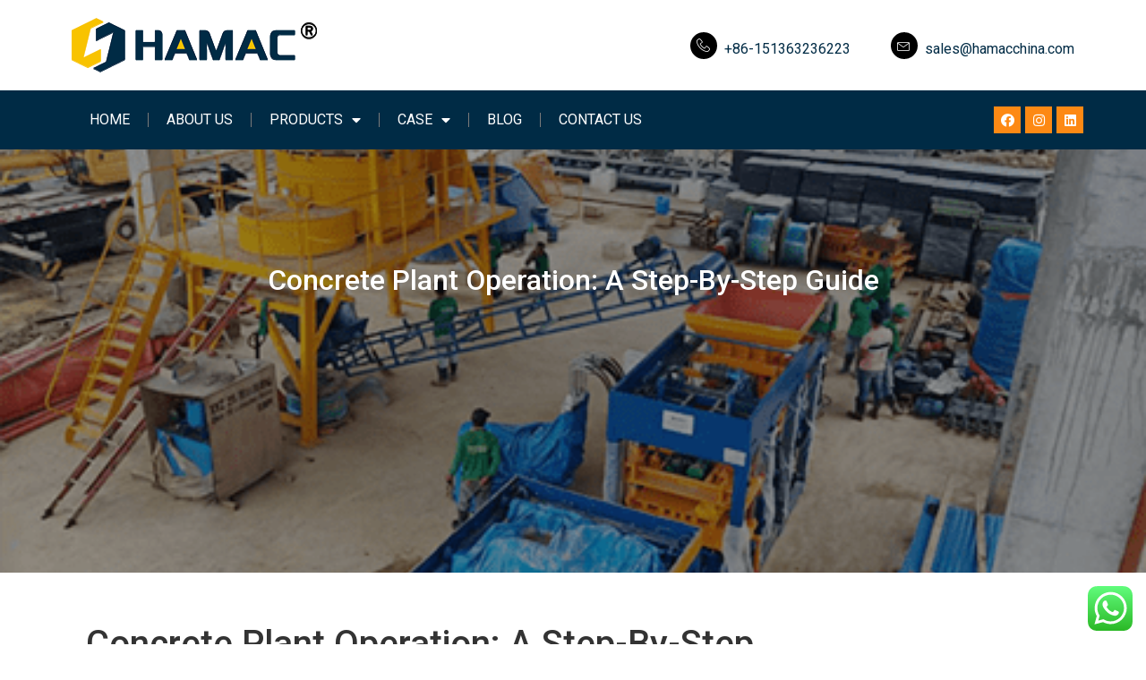

--- FILE ---
content_type: text/html; charset=UTF-8
request_url: https://hamac.com.ph/concrete-plant-operation-a-step-by-step-guide/
body_size: 21962
content:
<!DOCTYPE html>
<html lang="en-US">
<head>
	<meta charset="UTF-8" />
	<meta name="viewport" content="width=device-width, initial-scale=1" />
	<link rel="profile" href="https://gmpg.org/xfn/11" />
	<link rel="pingback" href="https://hamac.com.ph/xmlrpc.php" />
	<meta name='robots' content='index, follow, max-snippet:-1, max-image-preview:large, max-video-preview:-1' />

	<!-- This site is optimized with the Yoast SEO plugin v21.3 - https://yoast.com/wordpress/plugins/seo/ -->
	<title>Concrete Plant Operation: A Step-By-Step Guide - Hamac</title>
	<link rel="canonical" href="https://hamac.com.ph/concrete-plant-operation-a-step-by-step-guide/" />
	<meta property="og:locale" content="en_US" />
	<meta property="og:type" content="article" />
	<meta property="og:title" content="Concrete Plant Operation: A Step-By-Step Guide - Hamac" />
	<meta property="og:description" content="Concrete Plant Operation: A Step-By-Step Guide Ready Mix Concrete is an aggregate composed of cement, water, sand, and stone mixed together at a factory according to an established recipe before being delivered directly to work sites by truck-mounted transit mixers. Ready Mixed Concrete can be found used extensively throughout construction projects for bridges, buildings, highways, [&hellip;]" />
	<meta property="og:url" content="https://hamac.com.ph/concrete-plant-operation-a-step-by-step-guide/" />
	<meta property="og:site_name" content="Hamac" />
	<meta property="article:published_time" content="2023-06-24T12:13:45+00:00" />
	<meta property="article:modified_time" content="2023-07-08T10:51:40+00:00" />
	<meta property="og:image" content="https://hamac.com.ph/wp-content/uploads/2023/04/image-4-4.png" />
	<meta property="og:image:width" content="488" />
	<meta property="og:image:height" content="325" />
	<meta property="og:image:type" content="image/png" />
	<meta name="author" content="hamac" />
	<meta name="twitter:card" content="summary_large_image" />
	<meta name="twitter:label1" content="Written by" />
	<meta name="twitter:data1" content="hamac" />
	<meta name="twitter:label2" content="Est. reading time" />
	<meta name="twitter:data2" content="4 minutes" />
	<script type="application/ld+json" class="yoast-schema-graph">{"@context":"https://schema.org","@graph":[{"@type":"WebPage","@id":"https://hamac.com.ph/concrete-plant-operation-a-step-by-step-guide/","url":"https://hamac.com.ph/concrete-plant-operation-a-step-by-step-guide/","name":"Concrete Plant Operation: A Step-By-Step Guide - Hamac","isPartOf":{"@id":"https://hamac.com.ph/#website"},"primaryImageOfPage":{"@id":"https://hamac.com.ph/concrete-plant-operation-a-step-by-step-guide/#primaryimage"},"image":{"@id":"https://hamac.com.ph/concrete-plant-operation-a-step-by-step-guide/#primaryimage"},"thumbnailUrl":"https://hamac.com.ph/wp-content/uploads/2023/04/image-4-4.png","datePublished":"2023-06-24T12:13:45+00:00","dateModified":"2023-07-08T10:51:40+00:00","author":{"@id":"https://hamac.com.ph/#/schema/person/f2c3a02cb4ed91f1e7786cd5f1dccde9"},"breadcrumb":{"@id":"https://hamac.com.ph/concrete-plant-operation-a-step-by-step-guide/#breadcrumb"},"inLanguage":"en-US","potentialAction":[{"@type":"ReadAction","target":["https://hamac.com.ph/concrete-plant-operation-a-step-by-step-guide/"]}]},{"@type":"ImageObject","inLanguage":"en-US","@id":"https://hamac.com.ph/concrete-plant-operation-a-step-by-step-guide/#primaryimage","url":"https://hamac.com.ph/wp-content/uploads/2023/04/image-4-4.png","contentUrl":"https://hamac.com.ph/wp-content/uploads/2023/04/image-4-4.png","width":488,"height":325,"caption":"concrete plant"},{"@type":"BreadcrumbList","@id":"https://hamac.com.ph/concrete-plant-operation-a-step-by-step-guide/#breadcrumb","itemListElement":[{"@type":"ListItem","position":1,"name":"Home","item":"https://hamac.com.ph/"},{"@type":"ListItem","position":2,"name":"Concrete Plant Operation: A Step-By-Step Guide"}]},{"@type":"WebSite","@id":"https://hamac.com.ph/#website","url":"https://hamac.com.ph/","name":"Hamac","description":"Manufacturer of Construction Machines and Solutions Provider","potentialAction":[{"@type":"SearchAction","target":{"@type":"EntryPoint","urlTemplate":"https://hamac.com.ph/?s={search_term_string}"},"query-input":"required name=search_term_string"}],"inLanguage":"en-US"},{"@type":"Person","@id":"https://hamac.com.ph/#/schema/person/f2c3a02cb4ed91f1e7786cd5f1dccde9","name":"hamac","image":{"@type":"ImageObject","inLanguage":"en-US","@id":"https://hamac.com.ph/#/schema/person/image/","url":"https://secure.gravatar.com/avatar/97fd12eb005cc4884f49e370baad1df351ae777db48c3abc55346ce52d20f244?s=96&d=mm&r=g","contentUrl":"https://secure.gravatar.com/avatar/97fd12eb005cc4884f49e370baad1df351ae777db48c3abc55346ce52d20f244?s=96&d=mm&r=g","caption":"hamac"},"sameAs":["http://hamac.com.ph"],"url":"https://hamac.com.ph/author/ali/"}]}</script>
	<!-- / Yoast SEO plugin. -->


<meta name="dc.title" content="Concrete Plant Operation | A Step-By-Step Guide | Concrete Plant Operation">
<meta name="dc.description" content="Ready Mix Concrete is an aggregate composed of cement, water, sand, and stone mixed together at a factory according to an established recipe before being delivered directly to work sites by truck-mounted transit mixers. Ready Mixed Concrete can be found used extensively throughout construction projects for bridges, buildings, highways, sewerage systems, etc. Concrete Plant Operation, A Step-By-Step Guide">
<meta name="dc.relation" content="https://hamac.com.ph/concrete-plant-operation-a-step-by-step-guide/">
<meta name="dc.source" content="https://hamac.com.ph/">
<meta name="dc.language" content="en_US">
<meta name="description" content="Ready Mix Concrete is an aggregate composed of cement, water, sand, and stone mixed together at a factory according to an established recipe before being delivered directly to work sites by truck-mounted transit mixers. Ready Mixed Concrete can be found used extensively throughout construction projects for bridges, buildings, highways, sewerage systems, etc. Concrete Plant Operation, A Step-By-Step Guide">
<meta name="robots" content="index, follow">
<meta name="googlebot" content="index, follow, max-snippet:-1, max-image-preview:large, max-video-preview:-1">
<meta name="bingbot" content="index, follow, max-snippet:-1, max-image-preview:large, max-video-preview:-1">
<link rel="canonical" href="https://hamac.com.ph/concrete-plant-operation-a-step-by-step-guide/">
<meta property="og:url" content="https://hamac.com.ph/concrete-plant-operation-a-step-by-step-guide/">
<meta property="og:site_name" content="Hamac">
<meta property="og:locale" content="en_US">
<meta property="og:type" content="article">
<meta property="article:author" content="">
<meta property="article:publisher" content="">
<meta property="article:section" content="Uncategorized">
<meta property="og:title" content="Concrete Plant Operation | A Step-By-Step Guide | Concrete Plant Operation">
<meta property="og:description" content="Ready Mix Concrete is an aggregate composed of cement, water, sand, and stone mixed together at a factory according to an established recipe before being delivered directly to work sites by truck-mounted transit mixers. Ready Mixed Concrete can be found used extensively throughout construction projects for bridges, buildings, highways, sewerage systems, etc. Concrete Plant Operation, A Step-By-Step Guide">
<meta property="og:image" content="https://hamac.com.ph/wp-content/uploads/2023/04/image-4-4.png">
<meta property="og:image:secure_url" content="https://hamac.com.ph/wp-content/uploads/2023/04/image-4-4.png">
<meta property="og:image:width" content="488">
<meta property="og:image:height" content="325">
<meta property="og:image:alt" content="concrete plant">
<meta property="fb:pages" content="">
<meta property="fb:admins" content="">
<meta property="fb:app_id" content="">
<meta name="twitter:card" content="summary">
<meta name="twitter:site" content="">
<meta name="twitter:creator" content="">
<meta name="twitter:title" content="Concrete Plant Operation | A Step-By-Step Guide | Concrete Plant Operation">
<meta name="twitter:description" content="Ready Mix Concrete is an aggregate composed of cement, water, sand, and stone mixed together at a factory according to an established recipe before being delivered directly to work sites by truck-mounted transit mixers. Ready Mixed Concrete can be found used extensively throughout construction projects for bridges, buildings, highways, sewerage systems, etc. Concrete Plant Operation, A Step-By-Step Guide">
<meta name="twitter:image" content="https://hamac.com.ph/wp-content/uploads/2023/04/image-4-4.png">
<link rel='dns-prefetch' href='//www.googletagmanager.com' />
<link rel="alternate" type="application/rss+xml" title="Hamac &raquo; Feed" href="https://hamac.com.ph/feed/" />
<link rel="alternate" type="application/rss+xml" title="Hamac &raquo; Comments Feed" href="https://hamac.com.ph/comments/feed/" />
<link rel="alternate" type="application/rss+xml" title="Hamac &raquo; Concrete Plant Operation: A Step-By-Step Guide Comments Feed" href="https://hamac.com.ph/concrete-plant-operation-a-step-by-step-guide/feed/" />
<link rel="alternate" title="oEmbed (JSON)" type="application/json+oembed" href="https://hamac.com.ph/wp-json/oembed/1.0/embed?url=https%3A%2F%2Fhamac.com.ph%2Fconcrete-plant-operation-a-step-by-step-guide%2F" />
<link rel="alternate" title="oEmbed (XML)" type="text/xml+oembed" href="https://hamac.com.ph/wp-json/oembed/1.0/embed?url=https%3A%2F%2Fhamac.com.ph%2Fconcrete-plant-operation-a-step-by-step-guide%2F&#038;format=xml" />
<style id='wp-img-auto-sizes-contain-inline-css'>
img:is([sizes=auto i],[sizes^="auto," i]){contain-intrinsic-size:3000px 1500px}
/*# sourceURL=wp-img-auto-sizes-contain-inline-css */
</style>
<link rel='stylesheet' id='ht_ctc_main_css-css' href='https://hamac.com.ph/wp-content/plugins/click-to-chat-for-whatsapp/new/inc/assets/css/main.css?ver=3.29.3' media='all' />
<style id='wp-emoji-styles-inline-css'>

	img.wp-smiley, img.emoji {
		display: inline !important;
		border: none !important;
		box-shadow: none !important;
		height: 1em !important;
		width: 1em !important;
		margin: 0 0.07em !important;
		vertical-align: -0.1em !important;
		background: none !important;
		padding: 0 !important;
	}
/*# sourceURL=wp-emoji-styles-inline-css */
</style>
<link rel='stylesheet' id='wp-block-library-css' href='https://hamac.com.ph/wp-includes/css/dist/block-library/style.min.css?ver=6.9' media='all' />
<style id='global-styles-inline-css'>
:root{--wp--preset--aspect-ratio--square: 1;--wp--preset--aspect-ratio--4-3: 4/3;--wp--preset--aspect-ratio--3-4: 3/4;--wp--preset--aspect-ratio--3-2: 3/2;--wp--preset--aspect-ratio--2-3: 2/3;--wp--preset--aspect-ratio--16-9: 16/9;--wp--preset--aspect-ratio--9-16: 9/16;--wp--preset--color--black: #000000;--wp--preset--color--cyan-bluish-gray: #abb8c3;--wp--preset--color--white: #ffffff;--wp--preset--color--pale-pink: #f78da7;--wp--preset--color--vivid-red: #cf2e2e;--wp--preset--color--luminous-vivid-orange: #ff6900;--wp--preset--color--luminous-vivid-amber: #fcb900;--wp--preset--color--light-green-cyan: #7bdcb5;--wp--preset--color--vivid-green-cyan: #00d084;--wp--preset--color--pale-cyan-blue: #8ed1fc;--wp--preset--color--vivid-cyan-blue: #0693e3;--wp--preset--color--vivid-purple: #9b51e0;--wp--preset--gradient--vivid-cyan-blue-to-vivid-purple: linear-gradient(135deg,rgb(6,147,227) 0%,rgb(155,81,224) 100%);--wp--preset--gradient--light-green-cyan-to-vivid-green-cyan: linear-gradient(135deg,rgb(122,220,180) 0%,rgb(0,208,130) 100%);--wp--preset--gradient--luminous-vivid-amber-to-luminous-vivid-orange: linear-gradient(135deg,rgb(252,185,0) 0%,rgb(255,105,0) 100%);--wp--preset--gradient--luminous-vivid-orange-to-vivid-red: linear-gradient(135deg,rgb(255,105,0) 0%,rgb(207,46,46) 100%);--wp--preset--gradient--very-light-gray-to-cyan-bluish-gray: linear-gradient(135deg,rgb(238,238,238) 0%,rgb(169,184,195) 100%);--wp--preset--gradient--cool-to-warm-spectrum: linear-gradient(135deg,rgb(74,234,220) 0%,rgb(151,120,209) 20%,rgb(207,42,186) 40%,rgb(238,44,130) 60%,rgb(251,105,98) 80%,rgb(254,248,76) 100%);--wp--preset--gradient--blush-light-purple: linear-gradient(135deg,rgb(255,206,236) 0%,rgb(152,150,240) 100%);--wp--preset--gradient--blush-bordeaux: linear-gradient(135deg,rgb(254,205,165) 0%,rgb(254,45,45) 50%,rgb(107,0,62) 100%);--wp--preset--gradient--luminous-dusk: linear-gradient(135deg,rgb(255,203,112) 0%,rgb(199,81,192) 50%,rgb(65,88,208) 100%);--wp--preset--gradient--pale-ocean: linear-gradient(135deg,rgb(255,245,203) 0%,rgb(182,227,212) 50%,rgb(51,167,181) 100%);--wp--preset--gradient--electric-grass: linear-gradient(135deg,rgb(202,248,128) 0%,rgb(113,206,126) 100%);--wp--preset--gradient--midnight: linear-gradient(135deg,rgb(2,3,129) 0%,rgb(40,116,252) 100%);--wp--preset--font-size--small: 13px;--wp--preset--font-size--medium: 20px;--wp--preset--font-size--large: 36px;--wp--preset--font-size--x-large: 42px;--wp--preset--spacing--20: 0.44rem;--wp--preset--spacing--30: 0.67rem;--wp--preset--spacing--40: 1rem;--wp--preset--spacing--50: 1.5rem;--wp--preset--spacing--60: 2.25rem;--wp--preset--spacing--70: 3.38rem;--wp--preset--spacing--80: 5.06rem;--wp--preset--shadow--natural: 6px 6px 9px rgba(0, 0, 0, 0.2);--wp--preset--shadow--deep: 12px 12px 50px rgba(0, 0, 0, 0.4);--wp--preset--shadow--sharp: 6px 6px 0px rgba(0, 0, 0, 0.2);--wp--preset--shadow--outlined: 6px 6px 0px -3px rgb(255, 255, 255), 6px 6px rgb(0, 0, 0);--wp--preset--shadow--crisp: 6px 6px 0px rgb(0, 0, 0);}:where(.is-layout-flex){gap: 0.5em;}:where(.is-layout-grid){gap: 0.5em;}body .is-layout-flex{display: flex;}.is-layout-flex{flex-wrap: wrap;align-items: center;}.is-layout-flex > :is(*, div){margin: 0;}body .is-layout-grid{display: grid;}.is-layout-grid > :is(*, div){margin: 0;}:where(.wp-block-columns.is-layout-flex){gap: 2em;}:where(.wp-block-columns.is-layout-grid){gap: 2em;}:where(.wp-block-post-template.is-layout-flex){gap: 1.25em;}:where(.wp-block-post-template.is-layout-grid){gap: 1.25em;}.has-black-color{color: var(--wp--preset--color--black) !important;}.has-cyan-bluish-gray-color{color: var(--wp--preset--color--cyan-bluish-gray) !important;}.has-white-color{color: var(--wp--preset--color--white) !important;}.has-pale-pink-color{color: var(--wp--preset--color--pale-pink) !important;}.has-vivid-red-color{color: var(--wp--preset--color--vivid-red) !important;}.has-luminous-vivid-orange-color{color: var(--wp--preset--color--luminous-vivid-orange) !important;}.has-luminous-vivid-amber-color{color: var(--wp--preset--color--luminous-vivid-amber) !important;}.has-light-green-cyan-color{color: var(--wp--preset--color--light-green-cyan) !important;}.has-vivid-green-cyan-color{color: var(--wp--preset--color--vivid-green-cyan) !important;}.has-pale-cyan-blue-color{color: var(--wp--preset--color--pale-cyan-blue) !important;}.has-vivid-cyan-blue-color{color: var(--wp--preset--color--vivid-cyan-blue) !important;}.has-vivid-purple-color{color: var(--wp--preset--color--vivid-purple) !important;}.has-black-background-color{background-color: var(--wp--preset--color--black) !important;}.has-cyan-bluish-gray-background-color{background-color: var(--wp--preset--color--cyan-bluish-gray) !important;}.has-white-background-color{background-color: var(--wp--preset--color--white) !important;}.has-pale-pink-background-color{background-color: var(--wp--preset--color--pale-pink) !important;}.has-vivid-red-background-color{background-color: var(--wp--preset--color--vivid-red) !important;}.has-luminous-vivid-orange-background-color{background-color: var(--wp--preset--color--luminous-vivid-orange) !important;}.has-luminous-vivid-amber-background-color{background-color: var(--wp--preset--color--luminous-vivid-amber) !important;}.has-light-green-cyan-background-color{background-color: var(--wp--preset--color--light-green-cyan) !important;}.has-vivid-green-cyan-background-color{background-color: var(--wp--preset--color--vivid-green-cyan) !important;}.has-pale-cyan-blue-background-color{background-color: var(--wp--preset--color--pale-cyan-blue) !important;}.has-vivid-cyan-blue-background-color{background-color: var(--wp--preset--color--vivid-cyan-blue) !important;}.has-vivid-purple-background-color{background-color: var(--wp--preset--color--vivid-purple) !important;}.has-black-border-color{border-color: var(--wp--preset--color--black) !important;}.has-cyan-bluish-gray-border-color{border-color: var(--wp--preset--color--cyan-bluish-gray) !important;}.has-white-border-color{border-color: var(--wp--preset--color--white) !important;}.has-pale-pink-border-color{border-color: var(--wp--preset--color--pale-pink) !important;}.has-vivid-red-border-color{border-color: var(--wp--preset--color--vivid-red) !important;}.has-luminous-vivid-orange-border-color{border-color: var(--wp--preset--color--luminous-vivid-orange) !important;}.has-luminous-vivid-amber-border-color{border-color: var(--wp--preset--color--luminous-vivid-amber) !important;}.has-light-green-cyan-border-color{border-color: var(--wp--preset--color--light-green-cyan) !important;}.has-vivid-green-cyan-border-color{border-color: var(--wp--preset--color--vivid-green-cyan) !important;}.has-pale-cyan-blue-border-color{border-color: var(--wp--preset--color--pale-cyan-blue) !important;}.has-vivid-cyan-blue-border-color{border-color: var(--wp--preset--color--vivid-cyan-blue) !important;}.has-vivid-purple-border-color{border-color: var(--wp--preset--color--vivid-purple) !important;}.has-vivid-cyan-blue-to-vivid-purple-gradient-background{background: var(--wp--preset--gradient--vivid-cyan-blue-to-vivid-purple) !important;}.has-light-green-cyan-to-vivid-green-cyan-gradient-background{background: var(--wp--preset--gradient--light-green-cyan-to-vivid-green-cyan) !important;}.has-luminous-vivid-amber-to-luminous-vivid-orange-gradient-background{background: var(--wp--preset--gradient--luminous-vivid-amber-to-luminous-vivid-orange) !important;}.has-luminous-vivid-orange-to-vivid-red-gradient-background{background: var(--wp--preset--gradient--luminous-vivid-orange-to-vivid-red) !important;}.has-very-light-gray-to-cyan-bluish-gray-gradient-background{background: var(--wp--preset--gradient--very-light-gray-to-cyan-bluish-gray) !important;}.has-cool-to-warm-spectrum-gradient-background{background: var(--wp--preset--gradient--cool-to-warm-spectrum) !important;}.has-blush-light-purple-gradient-background{background: var(--wp--preset--gradient--blush-light-purple) !important;}.has-blush-bordeaux-gradient-background{background: var(--wp--preset--gradient--blush-bordeaux) !important;}.has-luminous-dusk-gradient-background{background: var(--wp--preset--gradient--luminous-dusk) !important;}.has-pale-ocean-gradient-background{background: var(--wp--preset--gradient--pale-ocean) !important;}.has-electric-grass-gradient-background{background: var(--wp--preset--gradient--electric-grass) !important;}.has-midnight-gradient-background{background: var(--wp--preset--gradient--midnight) !important;}.has-small-font-size{font-size: var(--wp--preset--font-size--small) !important;}.has-medium-font-size{font-size: var(--wp--preset--font-size--medium) !important;}.has-large-font-size{font-size: var(--wp--preset--font-size--large) !important;}.has-x-large-font-size{font-size: var(--wp--preset--font-size--x-large) !important;}
/*# sourceURL=global-styles-inline-css */
</style>

<style id='classic-theme-styles-inline-css'>
/*! This file is auto-generated */
.wp-block-button__link{color:#fff;background-color:#32373c;border-radius:9999px;box-shadow:none;text-decoration:none;padding:calc(.667em + 2px) calc(1.333em + 2px);font-size:1.125em}.wp-block-file__button{background:#32373c;color:#fff;text-decoration:none}
/*# sourceURL=/wp-includes/css/classic-themes.min.css */
</style>
<link rel='stylesheet' id='woocommerce-layout-css' href='https://hamac.com.ph/wp-content/plugins/woocommerce/assets/css/woocommerce-layout.css?ver=7.7.2' media='all' />
<link rel='stylesheet' id='woocommerce-smallscreen-css' href='https://hamac.com.ph/wp-content/plugins/woocommerce/assets/css/woocommerce-smallscreen.css?ver=7.7.2' media='only screen and (max-width: 768px)' />
<link rel='stylesheet' id='woocommerce-general-css' href='https://hamac.com.ph/wp-content/plugins/woocommerce/assets/css/woocommerce.css?ver=7.7.2' media='all' />
<style id='woocommerce-inline-inline-css'>
.woocommerce form .form-row .required { visibility: visible; }
/*# sourceURL=woocommerce-inline-inline-css */
</style>
<link rel='stylesheet' id='hfe-style-css' href='https://hamac.com.ph/wp-content/plugins/header-footer-elementor/assets/css/header-footer-elementor.css?ver=1.6.13' media='all' />
<link rel='stylesheet' id='elementor-icons-css' href='https://hamac.com.ph/wp-content/plugins/elementor/assets/lib/eicons/css/elementor-icons.min.css?ver=5.21.0' media='all' />
<link rel='stylesheet' id='elementor-frontend-css' href='https://hamac.com.ph/wp-content/plugins/elementor/assets/css/frontend.min.css?ver=3.15.3' media='all' />
<link rel='stylesheet' id='swiper-css' href='https://hamac.com.ph/wp-content/plugins/elementor/assets/lib/swiper/css/swiper.min.css?ver=5.3.6' media='all' />
<link rel='stylesheet' id='elementor-post-5-css' href='https://hamac.com.ph/wp-content/uploads/elementor/css/post-5.css?ver=1693048090' media='all' />
<link rel='stylesheet' id='powerpack-frontend-css' href='https://hamac.com.ph/wp-content/plugins/powerpack-elements/assets/css/min/frontend.min.css?ver=2.9.18' media='all' />
<link rel='stylesheet' id='wpforms-modern-full-css' href='https://hamac.com.ph/wp-content/plugins/wpforms-lite/assets/css/frontend/modern/wpforms-full.min.css?ver=1.8.1.3' media='all' />
<link rel='stylesheet' id='elementor-pro-css' href='https://hamac.com.ph/wp-content/plugins/elementor-pro/assets/css/frontend.min.css?ver=3.11.2' media='all' />
<link rel='stylesheet' id='elementor-post-1172-css' href='https://hamac.com.ph/wp-content/uploads/elementor/css/post-1172.css?ver=1693073271' media='all' />
<link rel='stylesheet' id='hfe-widgets-style-css' href='https://hamac.com.ph/wp-content/plugins/header-footer-elementor/inc/widgets-css/frontend.css?ver=1.6.13' media='all' />
<link rel='stylesheet' id='elementor-post-87-css' href='https://hamac.com.ph/wp-content/uploads/elementor/css/post-87.css?ver=1693048090' media='all' />
<link rel='stylesheet' id='elementor-post-372-css' href='https://hamac.com.ph/wp-content/uploads/elementor/css/post-372.css?ver=1693048090' media='all' />
<link rel='stylesheet' id='hello-elementor-css' href='https://hamac.com.ph/wp-content/themes/hello-elementor/style.min.css?ver=2.7.1' media='all' />
<link rel='stylesheet' id='hello-elementor-theme-style-css' href='https://hamac.com.ph/wp-content/themes/hello-elementor/theme.min.css?ver=2.7.1' media='all' />
<link rel='stylesheet' id='elementor-icons-ekiticons-css' href='https://hamac.com.ph/wp-content/plugins/elementskit-lite/modules/elementskit-icon-pack/assets/css/ekiticons.css?ver=2.8.7' media='all' />
<link rel='stylesheet' id='tablepress-default-css' href='https://hamac.com.ph/wp-content/plugins/tablepress/css/build/default.css?ver=2.1.3' media='all' />
<link rel='stylesheet' id='ekit-widget-styles-css' href='https://hamac.com.ph/wp-content/plugins/elementskit-lite/widgets/init/assets/css/widget-styles.css?ver=2.8.7' media='all' />
<link rel='stylesheet' id='ekit-responsive-css' href='https://hamac.com.ph/wp-content/plugins/elementskit-lite/widgets/init/assets/css/responsive.css?ver=2.8.7' media='all' />
<link rel='stylesheet' id='google-fonts-1-css' href='https://fonts.googleapis.com/css?family=Roboto%3A100%2C100italic%2C200%2C200italic%2C300%2C300italic%2C400%2C400italic%2C500%2C500italic%2C600%2C600italic%2C700%2C700italic%2C800%2C800italic%2C900%2C900italic&#038;display=swap&#038;ver=6.9' media='all' />
<link rel='stylesheet' id='elementor-icons-shared-0-css' href='https://hamac.com.ph/wp-content/plugins/elementor/assets/lib/font-awesome/css/fontawesome.min.css?ver=5.15.3' media='all' />
<link rel='stylesheet' id='elementor-icons-fa-solid-css' href='https://hamac.com.ph/wp-content/plugins/elementor/assets/lib/font-awesome/css/solid.min.css?ver=5.15.3' media='all' />
<link rel='stylesheet' id='elementor-icons-fa-brands-css' href='https://hamac.com.ph/wp-content/plugins/elementor/assets/lib/font-awesome/css/brands.min.css?ver=5.15.3' media='all' />
<link rel='stylesheet' id='elementor-icons-fa-regular-css' href='https://hamac.com.ph/wp-content/plugins/elementor/assets/lib/font-awesome/css/regular.min.css?ver=5.15.3' media='all' />
<link rel="preconnect" href="https://fonts.gstatic.com/" crossorigin><script id="jquery-core-js-extra">
var pp = {"ajax_url":"https://hamac.com.ph/wp-admin/admin-ajax.php"};
//# sourceURL=jquery-core-js-extra
</script>
<script src="https://hamac.com.ph/wp-includes/js/jquery/jquery.min.js?ver=3.7.1" id="jquery-core-js"></script>
<script src="https://hamac.com.ph/wp-includes/js/jquery/jquery-migrate.min.js?ver=3.4.1" id="jquery-migrate-js"></script>

<!-- Google Analytics snippet added by Site Kit -->
<script src="https://www.googletagmanager.com/gtag/js?id=UA-273521610-1" id="google_gtagjs-js" async></script>
<script id="google_gtagjs-js-after">
window.dataLayer = window.dataLayer || [];function gtag(){dataLayer.push(arguments);}
gtag('set', 'linker', {"domains":["hamac.com.ph"]} );
gtag("js", new Date());
gtag("set", "developer_id.dZTNiMT", true);
gtag("config", "UA-273521610-1", {"anonymize_ip":true});
gtag("config", "GT-NC6TTCZ");
//# sourceURL=google_gtagjs-js-after
</script>

<!-- End Google Analytics snippet added by Site Kit -->
<link rel="https://api.w.org/" href="https://hamac.com.ph/wp-json/" /><link rel="alternate" title="JSON" type="application/json" href="https://hamac.com.ph/wp-json/wp/v2/posts/1172" /><link rel="EditURI" type="application/rsd+xml" title="RSD" href="https://hamac.com.ph/xmlrpc.php?rsd" />
<meta name="generator" content="WordPress 6.9" />
<link rel='shortlink' href='https://hamac.com.ph/?p=1172' />
<meta name="generator" content="Site Kit by Google 1.102.0" />	<noscript><style>.woocommerce-product-gallery{ opacity: 1 !important; }</style></noscript>
	<meta name="generator" content="Elementor 3.15.3; features: e_dom_optimization, e_optimized_assets_loading, additional_custom_breakpoints; settings: css_print_method-external, google_font-enabled, font_display-swap">
<link rel="icon" href="https://hamac.com.ph/wp-content/uploads/2023/07/cropped-small_logo-Hamac-32x32.png" sizes="32x32" />
<link rel="icon" href="https://hamac.com.ph/wp-content/uploads/2023/07/cropped-small_logo-Hamac-192x192.png" sizes="192x192" />
<link rel="apple-touch-icon" href="https://hamac.com.ph/wp-content/uploads/2023/07/cropped-small_logo-Hamac-180x180.png" />
<meta name="msapplication-TileImage" content="https://hamac.com.ph/wp-content/uploads/2023/07/cropped-small_logo-Hamac-270x270.png" />
		<style id="wp-custom-css">
			.elementor-15 .elementor-element.elementor-element-11affe60:not(.elementor-motion-effects-element-type-background), .elementor-15 .elementor-element.elementor-element-11affe60 > .elementor-motion-effects-container > .elementor-motion-effects-layer {
background-color: #FD8914 !important;
}
/* p{
font-family: "Antonio" !important;
}
h1{
	font-family: "Antonio" !important;
}

h2{
	font-family: "Antonio" !important;
}

h3{
	font-family: "Antonio" !important;
}

h4{
	font-family: "Antonio" !important;
}
h5{
	font-family: "Antonio" !important;
}
h6{
	font-family: "Antonio" !important;
} */

.elementor-87 .elementor-element.elementor-element-46fd0710 .elementor-nav-menu--main .elementor-item{
	color: #fff !important;
}

.elementor-1021 .elementor-element.elementor-element-d1d751d:not(.elementor-motion-effects-element-type-background), .elementor-1021 .elementor-element.elementor-element-d1d751d > .elementor-motion-effects-container > .elementor-motion-effects-layer {
	height: 0px !important;
}		</style>
		<style id="wpforms-css-vars-root">
				:root {
					--wpforms-field-border-radius: 3px;
--wpforms-field-background-color: #ffffff;
--wpforms-field-border-color: rgba( 0, 0, 0, 0.25 );
--wpforms-field-text-color: rgba( 0, 0, 0, 0.7 );
--wpforms-label-color: rgba( 0, 0, 0, 0.85 );
--wpforms-label-sublabel-color: rgba( 0, 0, 0, 0.55 );
--wpforms-label-error-color: #d63637;
--wpforms-button-border-radius: 3px;
--wpforms-button-background-color: #066aab;
--wpforms-button-text-color: #ffffff;
--wpforms-field-size-input-height: 43px;
--wpforms-field-size-input-spacing: 15px;
--wpforms-field-size-font-size: 16px;
--wpforms-field-size-line-height: 19px;
--wpforms-field-size-padding-h: 14px;
--wpforms-field-size-checkbox-size: 16px;
--wpforms-field-size-sublabel-spacing: 5px;
--wpforms-field-size-icon-size: 1;
--wpforms-label-size-font-size: 16px;
--wpforms-label-size-line-height: 19px;
--wpforms-label-size-sublabel-font-size: 14px;
--wpforms-label-size-sublabel-line-height: 17px;
--wpforms-button-size-font-size: 17px;
--wpforms-button-size-height: 41px;
--wpforms-button-size-padding-h: 15px;
--wpforms-button-size-margin-top: 10px;

				}
			</style><link rel='stylesheet' id='e-animations-css' href='https://hamac.com.ph/wp-content/plugins/elementor/assets/lib/animations/animations.min.css?ver=3.15.3' media='all' />
</head>

<body class="wp-singular post-template post-template-elementor_header_footer single single-post postid-1172 single-format-standard wp-theme-hello-elementor theme-hello-elementor woocommerce-no-js ehf-header ehf-footer ehf-template-hello-elementor ehf-stylesheet-hello-elementor elementor-default elementor-template-full-width elementor-kit-5 elementor-page elementor-page-1172">
<div id="page" class="hfeed site">

		<header id="masthead" itemscope="itemscope" itemtype="https://schema.org/WPHeader">
			<p class="main-title bhf-hidden" itemprop="headline"><a href="https://hamac.com.ph" title="Hamac" rel="home">Hamac</a></p>
					<div data-elementor-type="wp-post" data-elementor-id="87" class="elementor elementor-87">
									<section class="elementor-section elementor-top-section elementor-element elementor-element-4d530f72 elementor-section-boxed elementor-section-height-default elementor-section-height-default" data-id="4d530f72" data-element_type="section" data-settings="{&quot;background_background&quot;:&quot;classic&quot;}">
						<div class="elementor-container elementor-column-gap-default">
					<div class="elementor-column elementor-col-100 elementor-top-column elementor-element elementor-element-5b53d38e" data-id="5b53d38e" data-element_type="column">
			<div class="elementor-widget-wrap elementor-element-populated">
								<section class="elementor-section elementor-inner-section elementor-element elementor-element-2bc98ec0 elementor-section-boxed elementor-section-height-default elementor-section-height-default" data-id="2bc98ec0" data-element_type="section">
						<div class="elementor-container elementor-column-gap-default">
					<div class="elementor-column elementor-col-33 elementor-inner-column elementor-element elementor-element-5763b567" data-id="5763b567" data-element_type="column">
			<div class="elementor-widget-wrap elementor-element-populated">
								<div class="elementor-element elementor-element-e6c319b elementor-widget elementor-widget-image" data-id="e6c319b" data-element_type="widget" data-widget_type="image.default">
				<div class="elementor-widget-container">
																<a href="https://hamac.com.ph">
							<img width="274" height="61" src="https://hamac.com.ph/wp-content/uploads/2023/04/Logo-Hamac-1.png" class="attachment-full size-full wp-image-102" alt="Hamac Concrete Mixer logo" />								</a>
															</div>
				</div>
					</div>
		</div>
				<div class="elementor-column elementor-col-33 elementor-inner-column elementor-element elementor-element-354b40b1 elementor-hidden-tablet elementor-hidden-mobile" data-id="354b40b1" data-element_type="column">
			<div class="elementor-widget-wrap elementor-element-populated">
								<div class="elementor-element elementor-element-55cad4dc elementor-view-stacked elementor-position-left elementor-vertical-align-middle elementor-shape-circle elementor-mobile-position-top elementor-widget elementor-widget-icon-box" data-id="55cad4dc" data-element_type="widget" data-widget_type="icon-box.default">
				<div class="elementor-widget-container">
					<div class="elementor-icon-box-wrapper">
						<div class="elementor-icon-box-icon">
				<span class="elementor-icon elementor-animation-" >
				<i aria-hidden="true" class="icon icon-phone-handset"></i>				</span>
			</div>
						<div class="elementor-icon-box-content">
				<h6 class="elementor-icon-box-title">
					<span  >
											</span>
				</h6>
									<p class="elementor-icon-box-description">
						+86-151363236223					</p>
							</div>
		</div>
				</div>
				</div>
					</div>
		</div>
				<div class="elementor-column elementor-col-33 elementor-inner-column elementor-element elementor-element-224fd560 elementor-hidden-tablet elementor-hidden-mobile" data-id="224fd560" data-element_type="column">
			<div class="elementor-widget-wrap elementor-element-populated">
								<div class="elementor-element elementor-element-4176774a elementor-view-stacked elementor-position-left elementor-vertical-align-middle elementor-shape-circle elementor-mobile-position-top elementor-widget elementor-widget-icon-box" data-id="4176774a" data-element_type="widget" data-widget_type="icon-box.default">
				<div class="elementor-widget-container">
					<div class="elementor-icon-box-wrapper">
						<div class="elementor-icon-box-icon">
				<span class="elementor-icon elementor-animation-" >
				<i aria-hidden="true" class="icon icon-envelope1"></i>				</span>
			</div>
						<div class="elementor-icon-box-content">
				<h6 class="elementor-icon-box-title">
					<span  >
											</span>
				</h6>
									<p class="elementor-icon-box-description">
						<a href="/cdn-cgi/l/email-protection" class="__cf_email__" data-cfemail="f083919c9583b098919d91939398999e91de939f9d">[email&#160;protected]</a>					</p>
							</div>
		</div>
				</div>
				</div>
					</div>
		</div>
							</div>
		</section>
					</div>
		</div>
							</div>
		</section>
				<section class="elementor-section elementor-top-section elementor-element elementor-element-46ba3316 elementor-section-boxed elementor-section-height-default elementor-section-height-default" data-id="46ba3316" data-element_type="section" data-settings="{&quot;background_background&quot;:&quot;classic&quot;}">
						<div class="elementor-container elementor-column-gap-no">
					<div class="elementor-column elementor-col-50 elementor-top-column elementor-element elementor-element-40616aaf" data-id="40616aaf" data-element_type="column">
			<div class="elementor-widget-wrap elementor-element-populated">
								<div class="elementor-element elementor-element-46fd0710 elementor-nav-menu__align-left elementor-nav-menu--dropdown-tablet elementor-nav-menu__text-align-aside elementor-nav-menu--toggle elementor-nav-menu--burger elementor-widget elementor-widget-nav-menu" data-id="46fd0710" data-element_type="widget" data-settings="{&quot;layout&quot;:&quot;horizontal&quot;,&quot;submenu_icon&quot;:{&quot;value&quot;:&quot;&lt;i class=\&quot;fas fa-caret-down\&quot;&gt;&lt;\/i&gt;&quot;,&quot;library&quot;:&quot;fa-solid&quot;},&quot;toggle&quot;:&quot;burger&quot;}" data-widget_type="nav-menu.default">
				<div class="elementor-widget-container">
						<nav class="elementor-nav-menu--main elementor-nav-menu__container elementor-nav-menu--layout-horizontal e--pointer-underline e--animation-fade">
				<ul id="menu-1-46fd0710" class="elementor-nav-menu"><li class="menu-item menu-item-type-post_type menu-item-object-page menu-item-home menu-item-75"><a href="https://hamac.com.ph/" class="elementor-item">HOME</a></li>
<li class="menu-item menu-item-type-post_type menu-item-object-page menu-item-482"><a href="https://hamac.com.ph/about-us/" class="elementor-item">About Us</a></li>
<li class="menu-item menu-item-type-custom menu-item-object-custom menu-item-has-children menu-item-320"><a href="https://hamac.com.ph/product/" class="elementor-item">Products</a>
<ul class="sub-menu elementor-nav-menu--dropdown">
	<li class="menu-item menu-item-type-post_type menu-item-object-page menu-item-has-children menu-item-322"><a href="https://hamac.com.ph/concrete-batching-plant/" class="elementor-sub-item">Concrete Batching Plant</a>
	<ul class="sub-menu elementor-nav-menu--dropdown">
		<li class="menu-item menu-item-type-post_type menu-item-object-page menu-item-2035"><a href="https://hamac.com.ph/stationary-concrete-batching-plant/" class="elementor-sub-item">Stationary Concrete Batching Plant</a></li>
		<li class="menu-item menu-item-type-post_type menu-item-object-page menu-item-2036"><a href="https://hamac.com.ph/mobile-concrete-batching-plant/" class="elementor-sub-item">Mobile Concrete Batching Plant</a></li>
		<li class="menu-item menu-item-type-post_type menu-item-object-page menu-item-2037"><a href="https://hamac.com.ph/portable-concrete-batching/" class="elementor-sub-item">Portable Concrete Batching</a></li>
		<li class="menu-item menu-item-type-post_type menu-item-object-page menu-item-2038"><a href="https://hamac.com.ph/dry-type-concrete-batching-plant-for-sale/" class="elementor-sub-item">Dry Type Concrete Batching Plant For Sale</a></li>
		<li class="menu-item menu-item-type-post_type menu-item-object-page menu-item-2039"><a href="https://hamac.com.ph/asphalt-mixing-plant-for-sale/" class="elementor-sub-item">Asphalt Mixing Plant For Sale</a></li>
		<li class="menu-item menu-item-type-post_type menu-item-object-page menu-item-2040"><a href="https://hamac.com.ph/bolted-type-cement-silos-for-sale-philippines/" class="elementor-sub-item">Bolted Type Cement Silos For Sale Philippines</a></li>
	</ul>
</li>
	<li class="menu-item menu-item-type-post_type menu-item-object-page menu-item-has-children menu-item-323"><a href="https://hamac.com.ph/concrete-pumpcrete-machine/" class="elementor-sub-item">Concrete Pumpcrete Machine</a>
	<ul class="sub-menu elementor-nav-menu--dropdown">
		<li class="menu-item menu-item-type-post_type menu-item-object-page menu-item-2041"><a href="https://hamac.com.ph/trailer-concrete-pump-for-sale/" class="elementor-sub-item">Trailer Concrete Pump For Sale</a></li>
		<li class="menu-item menu-item-type-custom menu-item-object-custom menu-item-2042"><a href="https://hamac.com.ph/concrete-mixer-with-pump-for-sale/" class="elementor-sub-item">Concrete Mixer With Pump For Sale</a></li>
		<li class="menu-item menu-item-type-post_type menu-item-object-page menu-item-2043"><a href="https://hamac.com.ph/pumpcrete-for-sale/" class="elementor-sub-item">Pumpcrete for sale</a></li>
		<li class="menu-item menu-item-type-post_type menu-item-object-page menu-item-2044"><a href="https://hamac.com.ph/concrete-line-pump-for-sale/" class="elementor-sub-item">Concrete Line Pump For Sale</a></li>
		<li class="menu-item menu-item-type-post_type menu-item-object-page menu-item-2049"><a href="https://hamac.com.ph/diesel-concrete-pump-for-sale/" class="elementor-sub-item">Diesel Concrete Pump For Sale</a></li>
	</ul>
</li>
	<li class="menu-item menu-item-type-post_type menu-item-object-page menu-item-has-children menu-item-321"><a href="https://hamac.com.ph/concrete-mixer/" class="elementor-sub-item">Concrete Mixer</a>
	<ul class="sub-menu elementor-nav-menu--dropdown">
		<li class="menu-item menu-item-type-post_type menu-item-object-page menu-item-2050"><a href="https://hamac.com.ph/self-loading-concrete-mixer-for-sale/" class="elementor-sub-item">Self-loading Concrete Mixer For Sale</a></li>
		<li class="menu-item menu-item-type-post_type menu-item-object-page menu-item-2051"><a href="https://hamac.com.ph/twin-shaft-concrete-mixer-for-sale/" class="elementor-sub-item">Twin Shaft Concrete Mixer For Sale </a></li>
		<li class="menu-item menu-item-type-post_type menu-item-object-page menu-item-2052"><a href="https://hamac.com.ph/planetary-concrete-mixer-for-sale/" class="elementor-sub-item">Planetary Concrete Mixer For Sale</a></li>
		<li class="menu-item menu-item-type-post_type menu-item-object-page menu-item-2053"><a href="https://hamac.com.ph/diesel-concrete-mixer/" class="elementor-sub-item">Diesel Concrete Mixer</a></li>
		<li class="menu-item menu-item-type-custom menu-item-object-custom menu-item-2066"><a href="https://hamac.com.ph/truck-mixer/" class="elementor-sub-item">Truck Mixer</a></li>
	</ul>
</li>
	<li class="menu-item menu-item-type-post_type menu-item-object-page menu-item-has-children menu-item-324"><a href="https://hamac.com.ph/crusher-machine/" class="elementor-sub-item">Crusher Machine</a>
	<ul class="sub-menu elementor-nav-menu--dropdown">
		<li class="menu-item menu-item-type-post_type menu-item-object-page menu-item-2145"><a href="https://hamac.com.ph/crusher-machine-for-sale/" class="elementor-sub-item">Jaw Crusher for Sale Philippines</a></li>
		<li class="menu-item menu-item-type-post_type menu-item-object-page menu-item-2146"><a href="https://hamac.com.ph/cone-crusher-for-sale-philippines/" class="elementor-sub-item">Cone Crusher For Sale Philippines</a></li>
		<li class="menu-item menu-item-type-post_type menu-item-object-page menu-item-2147"><a href="https://hamac.com.ph/vertical-shaft-impact-crusher-for-sale/" class="elementor-sub-item">Vertical Shaft Impact Crusher For Sale</a></li>
		<li class="menu-item menu-item-type-post_type menu-item-object-page menu-item-2148"><a href="https://hamac.com.ph/stone-crusher-plant-for-sale/" class="elementor-sub-item">Stone Crusher Plant For Sale</a></li>
		<li class="menu-item menu-item-type-post_type menu-item-object-page menu-item-2149"><a href="https://hamac.com.ph/mobile-crusher-plant-for-sale-philippines/" class="elementor-sub-item">Mobile Crusher Plant For Sale Philippines</a></li>
	</ul>
</li>
	<li class="menu-item menu-item-type-post_type menu-item-object-page menu-item-has-children menu-item-326"><a href="https://hamac.com.ph/hbm-machine/" class="elementor-sub-item">HBM Machine</a>
	<ul class="sub-menu elementor-nav-menu--dropdown">
		<li class="menu-item menu-item-type-post_type menu-item-object-page menu-item-2184"><a href="https://hamac.com.ph/hollow-block-machine-for-sale-2/" class="elementor-sub-item">Hollow block machine For Sale </a></li>
		<li class="menu-item menu-item-type-post_type menu-item-object-page menu-item-2183"><a href="https://hamac.com.ph/cement-block-making-machine-for-sale/" class="elementor-sub-item">Cement block making machine For Sale</a></li>
	</ul>
</li>
	<li class="menu-item menu-item-type-post_type menu-item-object-page menu-item-has-children menu-item-325"><a href="https://hamac.com.ph/earth-moving-machines/" class="elementor-sub-item">EARTH-MOVING MACHINES</a>
	<ul class="sub-menu elementor-nav-menu--dropdown">
		<li class="menu-item menu-item-type-post_type menu-item-object-page menu-item-2151"><a href="https://hamac.com.ph/backhoe-loader-for-sale-philippines/" class="elementor-sub-item">Backhoe Loader For Sale Philippines</a></li>
		<li class="menu-item menu-item-type-post_type menu-item-object-page menu-item-2152"><a href="https://hamac.com.ph/skid-steer-loader-for-sale-philippines/" class="elementor-sub-item">Skid Steer Loader For Sale Philippines</a></li>
	</ul>
</li>
</ul>
</li>
<li class="menu-item menu-item-type-custom menu-item-object-custom menu-item-has-children menu-item-84"><a href="#" class="elementor-item elementor-item-anchor">case</a>
<ul class="sub-menu elementor-nav-menu--dropdown">
	<li class="menu-item menu-item-type-post_type menu-item-object-page menu-item-440"><a href="https://hamac.com.ph/case-in-asia-2/" class="elementor-sub-item">CASE IN ASIA</a></li>
	<li class="menu-item menu-item-type-post_type menu-item-object-page menu-item-439"><a href="https://hamac.com.ph/case-in-america/" class="elementor-sub-item">CASE IN AMERICA</a></li>
</ul>
</li>
<li class="menu-item menu-item-type-post_type menu-item-object-page menu-item-546"><a href="https://hamac.com.ph/blog/" class="elementor-item">Blog</a></li>
<li class="menu-item menu-item-type-post_type menu-item-object-page menu-item-491"><a href="https://hamac.com.ph/contact-us/" class="elementor-item">Contact Us</a></li>
</ul>			</nav>
					<div class="elementor-menu-toggle" role="button" tabindex="0" aria-label="Menu Toggle" aria-expanded="false">
			<i aria-hidden="true" role="presentation" class="elementor-menu-toggle__icon--open eicon-menu-bar"></i><i aria-hidden="true" role="presentation" class="elementor-menu-toggle__icon--close eicon-close"></i>			<span class="elementor-screen-only">Menu</span>
		</div>
					<nav class="elementor-nav-menu--dropdown elementor-nav-menu__container" aria-hidden="true">
				<ul id="menu-2-46fd0710" class="elementor-nav-menu"><li class="menu-item menu-item-type-post_type menu-item-object-page menu-item-home menu-item-75"><a href="https://hamac.com.ph/" class="elementor-item" tabindex="-1">HOME</a></li>
<li class="menu-item menu-item-type-post_type menu-item-object-page menu-item-482"><a href="https://hamac.com.ph/about-us/" class="elementor-item" tabindex="-1">About Us</a></li>
<li class="menu-item menu-item-type-custom menu-item-object-custom menu-item-has-children menu-item-320"><a href="https://hamac.com.ph/product/" class="elementor-item" tabindex="-1">Products</a>
<ul class="sub-menu elementor-nav-menu--dropdown">
	<li class="menu-item menu-item-type-post_type menu-item-object-page menu-item-has-children menu-item-322"><a href="https://hamac.com.ph/concrete-batching-plant/" class="elementor-sub-item" tabindex="-1">Concrete Batching Plant</a>
	<ul class="sub-menu elementor-nav-menu--dropdown">
		<li class="menu-item menu-item-type-post_type menu-item-object-page menu-item-2035"><a href="https://hamac.com.ph/stationary-concrete-batching-plant/" class="elementor-sub-item" tabindex="-1">Stationary Concrete Batching Plant</a></li>
		<li class="menu-item menu-item-type-post_type menu-item-object-page menu-item-2036"><a href="https://hamac.com.ph/mobile-concrete-batching-plant/" class="elementor-sub-item" tabindex="-1">Mobile Concrete Batching Plant</a></li>
		<li class="menu-item menu-item-type-post_type menu-item-object-page menu-item-2037"><a href="https://hamac.com.ph/portable-concrete-batching/" class="elementor-sub-item" tabindex="-1">Portable Concrete Batching</a></li>
		<li class="menu-item menu-item-type-post_type menu-item-object-page menu-item-2038"><a href="https://hamac.com.ph/dry-type-concrete-batching-plant-for-sale/" class="elementor-sub-item" tabindex="-1">Dry Type Concrete Batching Plant For Sale</a></li>
		<li class="menu-item menu-item-type-post_type menu-item-object-page menu-item-2039"><a href="https://hamac.com.ph/asphalt-mixing-plant-for-sale/" class="elementor-sub-item" tabindex="-1">Asphalt Mixing Plant For Sale</a></li>
		<li class="menu-item menu-item-type-post_type menu-item-object-page menu-item-2040"><a href="https://hamac.com.ph/bolted-type-cement-silos-for-sale-philippines/" class="elementor-sub-item" tabindex="-1">Bolted Type Cement Silos For Sale Philippines</a></li>
	</ul>
</li>
	<li class="menu-item menu-item-type-post_type menu-item-object-page menu-item-has-children menu-item-323"><a href="https://hamac.com.ph/concrete-pumpcrete-machine/" class="elementor-sub-item" tabindex="-1">Concrete Pumpcrete Machine</a>
	<ul class="sub-menu elementor-nav-menu--dropdown">
		<li class="menu-item menu-item-type-post_type menu-item-object-page menu-item-2041"><a href="https://hamac.com.ph/trailer-concrete-pump-for-sale/" class="elementor-sub-item" tabindex="-1">Trailer Concrete Pump For Sale</a></li>
		<li class="menu-item menu-item-type-custom menu-item-object-custom menu-item-2042"><a href="https://hamac.com.ph/concrete-mixer-with-pump-for-sale/" class="elementor-sub-item" tabindex="-1">Concrete Mixer With Pump For Sale</a></li>
		<li class="menu-item menu-item-type-post_type menu-item-object-page menu-item-2043"><a href="https://hamac.com.ph/pumpcrete-for-sale/" class="elementor-sub-item" tabindex="-1">Pumpcrete for sale</a></li>
		<li class="menu-item menu-item-type-post_type menu-item-object-page menu-item-2044"><a href="https://hamac.com.ph/concrete-line-pump-for-sale/" class="elementor-sub-item" tabindex="-1">Concrete Line Pump For Sale</a></li>
		<li class="menu-item menu-item-type-post_type menu-item-object-page menu-item-2049"><a href="https://hamac.com.ph/diesel-concrete-pump-for-sale/" class="elementor-sub-item" tabindex="-1">Diesel Concrete Pump For Sale</a></li>
	</ul>
</li>
	<li class="menu-item menu-item-type-post_type menu-item-object-page menu-item-has-children menu-item-321"><a href="https://hamac.com.ph/concrete-mixer/" class="elementor-sub-item" tabindex="-1">Concrete Mixer</a>
	<ul class="sub-menu elementor-nav-menu--dropdown">
		<li class="menu-item menu-item-type-post_type menu-item-object-page menu-item-2050"><a href="https://hamac.com.ph/self-loading-concrete-mixer-for-sale/" class="elementor-sub-item" tabindex="-1">Self-loading Concrete Mixer For Sale</a></li>
		<li class="menu-item menu-item-type-post_type menu-item-object-page menu-item-2051"><a href="https://hamac.com.ph/twin-shaft-concrete-mixer-for-sale/" class="elementor-sub-item" tabindex="-1">Twin Shaft Concrete Mixer For Sale </a></li>
		<li class="menu-item menu-item-type-post_type menu-item-object-page menu-item-2052"><a href="https://hamac.com.ph/planetary-concrete-mixer-for-sale/" class="elementor-sub-item" tabindex="-1">Planetary Concrete Mixer For Sale</a></li>
		<li class="menu-item menu-item-type-post_type menu-item-object-page menu-item-2053"><a href="https://hamac.com.ph/diesel-concrete-mixer/" class="elementor-sub-item" tabindex="-1">Diesel Concrete Mixer</a></li>
		<li class="menu-item menu-item-type-custom menu-item-object-custom menu-item-2066"><a href="https://hamac.com.ph/truck-mixer/" class="elementor-sub-item" tabindex="-1">Truck Mixer</a></li>
	</ul>
</li>
	<li class="menu-item menu-item-type-post_type menu-item-object-page menu-item-has-children menu-item-324"><a href="https://hamac.com.ph/crusher-machine/" class="elementor-sub-item" tabindex="-1">Crusher Machine</a>
	<ul class="sub-menu elementor-nav-menu--dropdown">
		<li class="menu-item menu-item-type-post_type menu-item-object-page menu-item-2145"><a href="https://hamac.com.ph/crusher-machine-for-sale/" class="elementor-sub-item" tabindex="-1">Jaw Crusher for Sale Philippines</a></li>
		<li class="menu-item menu-item-type-post_type menu-item-object-page menu-item-2146"><a href="https://hamac.com.ph/cone-crusher-for-sale-philippines/" class="elementor-sub-item" tabindex="-1">Cone Crusher For Sale Philippines</a></li>
		<li class="menu-item menu-item-type-post_type menu-item-object-page menu-item-2147"><a href="https://hamac.com.ph/vertical-shaft-impact-crusher-for-sale/" class="elementor-sub-item" tabindex="-1">Vertical Shaft Impact Crusher For Sale</a></li>
		<li class="menu-item menu-item-type-post_type menu-item-object-page menu-item-2148"><a href="https://hamac.com.ph/stone-crusher-plant-for-sale/" class="elementor-sub-item" tabindex="-1">Stone Crusher Plant For Sale</a></li>
		<li class="menu-item menu-item-type-post_type menu-item-object-page menu-item-2149"><a href="https://hamac.com.ph/mobile-crusher-plant-for-sale-philippines/" class="elementor-sub-item" tabindex="-1">Mobile Crusher Plant For Sale Philippines</a></li>
	</ul>
</li>
	<li class="menu-item menu-item-type-post_type menu-item-object-page menu-item-has-children menu-item-326"><a href="https://hamac.com.ph/hbm-machine/" class="elementor-sub-item" tabindex="-1">HBM Machine</a>
	<ul class="sub-menu elementor-nav-menu--dropdown">
		<li class="menu-item menu-item-type-post_type menu-item-object-page menu-item-2184"><a href="https://hamac.com.ph/hollow-block-machine-for-sale-2/" class="elementor-sub-item" tabindex="-1">Hollow block machine For Sale </a></li>
		<li class="menu-item menu-item-type-post_type menu-item-object-page menu-item-2183"><a href="https://hamac.com.ph/cement-block-making-machine-for-sale/" class="elementor-sub-item" tabindex="-1">Cement block making machine For Sale</a></li>
	</ul>
</li>
	<li class="menu-item menu-item-type-post_type menu-item-object-page menu-item-has-children menu-item-325"><a href="https://hamac.com.ph/earth-moving-machines/" class="elementor-sub-item" tabindex="-1">EARTH-MOVING MACHINES</a>
	<ul class="sub-menu elementor-nav-menu--dropdown">
		<li class="menu-item menu-item-type-post_type menu-item-object-page menu-item-2151"><a href="https://hamac.com.ph/backhoe-loader-for-sale-philippines/" class="elementor-sub-item" tabindex="-1">Backhoe Loader For Sale Philippines</a></li>
		<li class="menu-item menu-item-type-post_type menu-item-object-page menu-item-2152"><a href="https://hamac.com.ph/skid-steer-loader-for-sale-philippines/" class="elementor-sub-item" tabindex="-1">Skid Steer Loader For Sale Philippines</a></li>
	</ul>
</li>
</ul>
</li>
<li class="menu-item menu-item-type-custom menu-item-object-custom menu-item-has-children menu-item-84"><a href="#" class="elementor-item elementor-item-anchor" tabindex="-1">case</a>
<ul class="sub-menu elementor-nav-menu--dropdown">
	<li class="menu-item menu-item-type-post_type menu-item-object-page menu-item-440"><a href="https://hamac.com.ph/case-in-asia-2/" class="elementor-sub-item" tabindex="-1">CASE IN ASIA</a></li>
	<li class="menu-item menu-item-type-post_type menu-item-object-page menu-item-439"><a href="https://hamac.com.ph/case-in-america/" class="elementor-sub-item" tabindex="-1">CASE IN AMERICA</a></li>
</ul>
</li>
<li class="menu-item menu-item-type-post_type menu-item-object-page menu-item-546"><a href="https://hamac.com.ph/blog/" class="elementor-item" tabindex="-1">Blog</a></li>
<li class="menu-item menu-item-type-post_type menu-item-object-page menu-item-491"><a href="https://hamac.com.ph/contact-us/" class="elementor-item" tabindex="-1">Contact Us</a></li>
</ul>			</nav>
				</div>
				</div>
					</div>
		</div>
				<div class="elementor-column elementor-col-50 elementor-top-column elementor-element elementor-element-8eb48af elementor-hidden-mobile" data-id="8eb48af" data-element_type="column">
			<div class="elementor-widget-wrap elementor-element-populated">
								<div class="elementor-element elementor-element-bc3e9ed elementor-shape-square e-grid-align-right elementor-grid-0 elementor-widget elementor-widget-social-icons" data-id="bc3e9ed" data-element_type="widget" data-widget_type="social-icons.default">
				<div class="elementor-widget-container">
					<div class="elementor-social-icons-wrapper elementor-grid">
							<span class="elementor-grid-item">
					<a class="elementor-icon elementor-social-icon elementor-social-icon-facebook elementor-repeater-item-10b8697" href="https://www.facebook.com/hamac.ph?mibextid=ZbWKwL" target="_blank">
						<span class="elementor-screen-only">Facebook</span>
						<i class="fab fa-facebook"></i>					</a>
				</span>
							<span class="elementor-grid-item">
					<a class="elementor-icon elementor-social-icon elementor-social-icon-instagram elementor-repeater-item-9d25b86" target="_blank">
						<span class="elementor-screen-only">Instagram</span>
						<i class="fab fa-instagram"></i>					</a>
				</span>
							<span class="elementor-grid-item">
					<a class="elementor-icon elementor-social-icon elementor-social-icon-linkedin elementor-repeater-item-bb60346" href="https://www.linkedin.com/in/hamac-machinery/" target="_blank">
						<span class="elementor-screen-only">Linkedin</span>
						<i class="fab fa-linkedin"></i>					</a>
				</span>
					</div>
				</div>
				</div>
					</div>
		</div>
							</div>
		</section>
							</div>
				</header>

	<!DOCTYPE html>
<html lang="en-US">
<head>
	<meta charset="UTF-8">
	<meta name="viewport" content="width=device-width, initial-scale=1.0"/>
		</head>
<body class="wp-singular post-template post-template-elementor_header_footer single single-post postid-1172 single-format-standard wp-theme-hello-elementor theme-hello-elementor woocommerce-no-js ehf-header ehf-footer ehf-template-hello-elementor ehf-stylesheet-hello-elementor elementor-default elementor-template-full-width elementor-kit-5 elementor-page elementor-page-1172">
<div class="ekit-template-content-markup ekit-template-content-header ekit-template-content-theme-support">
</div>
		<div data-elementor-type="wp-post" data-elementor-id="1172" class="elementor elementor-1172">
									<section class="elementor-section elementor-top-section elementor-element elementor-element-9d9a7b7 elementor-section-boxed elementor-section-height-default elementor-section-height-default" data-id="9d9a7b7" data-element_type="section" data-settings="{&quot;background_background&quot;:&quot;classic&quot;}">
							<div class="elementor-background-overlay"></div>
							<div class="elementor-container elementor-column-gap-default">
					<div class="elementor-column elementor-col-100 elementor-top-column elementor-element elementor-element-1f524d7" data-id="1f524d7" data-element_type="column">
			<div class="elementor-widget-wrap elementor-element-populated">
								<div class="elementor-element elementor-element-e4524ac elementor-widget elementor-widget-theme-post-title elementor-page-title elementor-widget-heading" data-id="e4524ac" data-element_type="widget" data-widget_type="theme-post-title.default">
				<div class="elementor-widget-container">
			<h2 class="elementor-heading-title elementor-size-default">Concrete Plant Operation: A Step-By-Step Guide</h2>		</div>
				</div>
				<div class="elementor-element elementor-element-f8a36a0 elementor-widget elementor-widget-spacer" data-id="f8a36a0" data-element_type="widget" data-widget_type="spacer.default">
				<div class="elementor-widget-container">
					<div class="elementor-spacer">
			<div class="elementor-spacer-inner"></div>
		</div>
				</div>
				</div>
					</div>
		</div>
							</div>
		</section>
				<section class="elementor-section elementor-top-section elementor-element elementor-element-15c114b elementor-section-boxed elementor-section-height-default elementor-section-height-default" data-id="15c114b" data-element_type="section">
						<div class="elementor-container elementor-column-gap-default">
					<div class="elementor-column elementor-col-50 elementor-top-column elementor-element elementor-element-2525d10" data-id="2525d10" data-element_type="column">
			<div class="elementor-widget-wrap elementor-element-populated">
								<div class="elementor-element elementor-element-1d91207 elementor-widget elementor-widget-heading" data-id="1d91207" data-element_type="widget" data-widget_type="heading.default">
				<div class="elementor-widget-container">
			<h1 class="elementor-heading-title elementor-size-default">Concrete Plant Operation: A Step-By-Step Guide</h1>		</div>
				</div>
				<div class="elementor-element elementor-element-0b585c7 elementor-widget elementor-widget-text-editor" data-id="0b585c7" data-element_type="widget" data-widget_type="text-editor.default">
				<div class="elementor-widget-container">
							<p><span style="font-weight: 400;">Ready Mix Concrete is an aggregate composed of cement, water, sand, and stone mixed together at a factory according to an established recipe before being delivered directly to work sites by truck-mounted transit mixers. Ready Mixed Concrete can be found used extensively throughout construction projects for bridges, buildings, highways, sewerage systems, etc.</span></p><p><span style="font-weight: 400;">Ready mix concrete (RMC) is a widely-used building material composed of cement, water, sand, and stone mixed together and manufactured at a factory according to an established recipe before being transported directly to work sites by truck-mounted transit mixers for pouring. RMC can then be poured directly into forms or molds on site for construction projects like bridges, buildings, highways or sewerage systems, etc.</span></p><p><span style="font-weight: 400;">1. Concrete plants produce concrete by batching and mixing cement, water, aggregate, and admixtures together in precise proportions using weigh hoppers to measure out each component for each mix being created before sending these precise amounts directly into a mixer for thorough mixing.</span></p><p><span style="font-weight: 400;">After being prepared in batches, wet concrete mix is transported back to its batch plant where it will be loaded onto trucks for shipment to job sites. While transporting, its contents undergo a chemical reaction known as hydration where cement and water come together to form an adhesive binder paste which hardens to form concrete&#8217;s strong yet resilient composition.</span></p><p><span style="font-weight: 400;">2. In order to produce concrete, plant operators must manage all aspects of its production including batching of materials, mixing process, and final delivery of final product.</span></p><p><span style="font-weight: 400;">An operator of a concrete plant must oversee all stages of operation &#8211; the batching of raw materials, mixing process, and delivery of finished concrete &#8211; from measuring out ingredients correctly in proportions through monitoring to ensure all ingredients have been combined thoroughly and mixed thoroughly into concrete mixture. Delivery must also be coordinated with construction sites so as to deliver timely quantities on schedule.</span></p><p><span style="font-weight: 400;">3. To begin the batching process, all materials entering the plant are stopped before any residual concrete can be cleaned off by &#8220;stripping&#8221;.</span></p><p><span style="font-weight: 400;">Beginning the batching process begins by suspending all incoming materials. Next, the plant is &#8220;stripped&#8221; of any residual concrete using various processes including mixing vessel cleaning, gates/chute flushing out with water flushes, and emptying. Aggregate bins must also be emptied so their aggregate can be conveyed out from within the batching plant before all residual water can be safely drained off to make room for its next batch of concrete production. Finally, any excess water is extracted so as to be ready for the next batching cycle of concrete production.</span></p><p><span style="font-weight: 400;">4. Once again, all materials required are batched and loaded into the mixer for mixing.</span></p><p><span style="font-weight: 400;">Once all necessary materials have been assembled and loaded into the mixer, the next step should be batching concrete. Each ingredient&#8217;s quantity depends upon your recipe; once added to the mix it&#8217;s time to fill your mold or forms and load your concrete!</span></p><p><span style="font-weight: 400;">Loading concrete can be performed either manually or using a conveyor belt system. When loading it by hand, care must be taken not to overexert yourself as concrete can be heavy; also be sure that an even distribution is achieved so as to produce quality results in your finished product. Once loaded, and compacted using either hand tampers or power trowels so as to remove air pockets within its composition &#8211; both methods work equally effectively!</span></p><p><span style="font-weight: 400;">Once the concrete has been compacted, the next step is finishing it to your desired look using either floats or trowels, depending on how the finish should look. Once complete, allow ample time for curing; depending on weather and the type of concrete being used this process could last from hours to several days.</span></p><p><span style="font-weight: 400;">5. Turn on the mixer, mix for the specified period, and enjoy!</span></p><p><span style="font-weight: 400;">Once turned on, materials will be mixed for the specified time in a mixer using an operator-owned stopwatch to keep track of mixing time as well as inspect the slump of the concrete mix periodically. After reaching that milestone time period has elapsed, the mixer is then turned off and concrete ready for delivery can be discharged into its proper location.</span></p><p><span style="font-weight: 400;">6. Once mixed, concrete will then be loaded onto a delivery vehicle and taken directly to its final location for use on site. When done, its discharge into this delivery vehicle ensures delivery without incident.</span></p><p><span style="font-weight: 400;">7. After completion, the plant operator conducts an in-depth post-delivery inspection to guarantee both quality of concrete produced as well as the efficient delivery process.</span></p><p><span style="font-weight: 400;">Plant operators then perform post-delivery inspections to guarantee both the quality of concrete delivered as well as that the delivery process was conducted according to plan. They begin by verifying load weight to make sure it&#8217;s correct before checking the slump and air content of concrete to confirm they fall within acceptable parameters.</span></p><p><span style="font-weight: 400;">Operating an efficient concrete plant is integral to any construction project&#8217;s success, so by following the steps outlined here operators can ensure their plant runs efficiently and avoid common missteps while realizing their goals for construction projects.</span></p>						</div>
				</div>
				<div class="elementor-element elementor-element-47b6c0b elementor-widget elementor-widget-post-comments" data-id="47b6c0b" data-element_type="widget" data-widget_type="post-comments.theme_comments">
				<div class="elementor-widget-container">
			<section id="comments" class="comments-area">

	
	<div id="respond" class="comment-respond">
		<h2 id="reply-title" class="comment-reply-title">Leave a Reply <small><a rel="nofollow" id="cancel-comment-reply-link" href="/concrete-plant-operation-a-step-by-step-guide/#respond" style="display:none;">Cancel reply</a></small></h2><form action="https://hamac.com.ph/wp-comments-post.php" method="post" id="commentform" class="comment-form"><p class="comment-notes"><span id="email-notes">Your email address will not be published.</span> <span class="required-field-message">Required fields are marked <span class="required">*</span></span></p><p class="comment-form-comment"><label for="comment">Comment <span class="required">*</span></label> <textarea id="comment" name="comment" cols="45" rows="8" maxlength="65525" required></textarea></p><p class="comment-form-author"><label for="author">Name <span class="required">*</span></label> <input id="author" name="author" type="text" value="" size="30" maxlength="245" autocomplete="name" required /></p>
<p class="comment-form-email"><label for="email">Email <span class="required">*</span></label> <input id="email" name="email" type="email" value="" size="30" maxlength="100" aria-describedby="email-notes" autocomplete="email" required /></p>
<p class="comment-form-url"><label for="url">Website</label> <input id="url" name="url" type="url" value="" size="30" maxlength="200" autocomplete="url" /></p>
<p class="comment-form-cookies-consent"><input id="wp-comment-cookies-consent" name="wp-comment-cookies-consent" type="checkbox" value="yes" /> <label for="wp-comment-cookies-consent">Save my name, email, and website in this browser for the next time I comment.</label></p>
<p class="form-submit"><input name="submit" type="submit" id="submit" class="submit" value="Post Comment" /> <input type='hidden' name='comment_post_ID' value='1172' id='comment_post_ID' />
<input type='hidden' name='comment_parent' id='comment_parent' value='0' />
</p><p style="display: none !important;"><label>&#916;<textarea name="ak_hp_textarea" cols="45" rows="8" maxlength="100"></textarea></label><input type="hidden" id="ak_js_1" name="ak_js" value="80"/><script data-cfasync="false" src="/cdn-cgi/scripts/5c5dd728/cloudflare-static/email-decode.min.js"></script><script>document.getElementById( "ak_js_1" ).setAttribute( "value", ( new Date() ).getTime() );</script></p></form>	</div><!-- #respond -->
	
</section><!-- .comments-area -->
		</div>
				</div>
					</div>
		</div>
				<div class="elementor-column elementor-col-50 elementor-top-column elementor-element elementor-element-190a6cb" data-id="190a6cb" data-element_type="column">
			<div class="elementor-widget-wrap elementor-element-populated">
								<section class="elementor-section elementor-inner-section elementor-element elementor-element-ca3c732 elementor-section-boxed elementor-section-height-default elementor-section-height-default" data-id="ca3c732" data-element_type="section" data-settings="{&quot;sticky&quot;:&quot;top&quot;,&quot;sticky_on&quot;:[&quot;desktop&quot;],&quot;sticky_parent&quot;:&quot;yes&quot;,&quot;sticky_offset&quot;:0,&quot;sticky_effects_offset&quot;:0}">
						<div class="elementor-container elementor-column-gap-default">
					<div class="elementor-column elementor-col-100 elementor-inner-column elementor-element elementor-element-89f620b" data-id="89f620b" data-element_type="column">
			<div class="elementor-widget-wrap">
									</div>
		</div>
							</div>
		</section>
					</div>
		</div>
							</div>
		</section>
							</div>
		
		<footer itemtype="https://schema.org/WPFooter" itemscope="itemscope" id="colophon" role="contentinfo">
			<div class='footer-width-fixer'>		<div data-elementor-type="wp-post" data-elementor-id="372" class="elementor elementor-372">
									<section class="elementor-section elementor-top-section elementor-element elementor-element-43da8ee elementor-section-boxed elementor-section-height-default elementor-section-height-default" data-id="43da8ee" data-element_type="section" id="abc">
						<div class="elementor-container elementor-column-gap-default">
					<div class="elementor-column elementor-col-50 elementor-top-column elementor-element elementor-element-427fc33" data-id="427fc33" data-element_type="column">
			<div class="elementor-widget-wrap elementor-element-populated">
								<div class="elementor-element elementor-element-7d6b6da elementor-widget elementor-widget-image" data-id="7d6b6da" data-element_type="widget" data-widget_type="image.default">
				<div class="elementor-widget-container">
															<img width="400" height="500" src="https://hamac.com.ph/wp-content/uploads/2023/04/contact-background.jpg" class="attachment-large size-large wp-image-1804" alt="crusher machine, hamac" loading="lazy" srcset="https://hamac.com.ph/wp-content/uploads/2023/04/contact-background.jpg 400w, https://hamac.com.ph/wp-content/uploads/2023/04/contact-background-240x300.jpg 240w" sizes="auto, (max-width: 400px) 100vw, 400px" />															</div>
				</div>
					</div>
		</div>
				<div class="elementor-column elementor-col-50 elementor-top-column elementor-element elementor-element-8a0b602" data-id="8a0b602" data-element_type="column" data-settings="{&quot;background_background&quot;:&quot;classic&quot;}">
			<div class="elementor-widget-wrap elementor-element-populated">
								<section class="elementor-section elementor-inner-section elementor-element elementor-element-3d8d8ad elementor-section-boxed elementor-section-height-default elementor-section-height-default" data-id="3d8d8ad" data-element_type="section">
						<div class="elementor-container elementor-column-gap-default">
					<div class="elementor-column elementor-col-50 elementor-inner-column elementor-element elementor-element-e9c751c" data-id="e9c751c" data-element_type="column">
			<div class="elementor-widget-wrap elementor-element-populated">
								<div class="elementor-element elementor-element-8680626 elementor-widget elementor-widget-heading" data-id="8680626" data-element_type="widget" data-widget_type="heading.default">
				<div class="elementor-widget-container">
			<h2 class="elementor-heading-title elementor-size-default">CONTACT US</h2>		</div>
				</div>
				<div class="elementor-element elementor-element-6328430 elementor-widget elementor-widget-text-editor" data-id="6328430" data-element_type="widget" data-widget_type="text-editor.default">
				<div class="elementor-widget-container">
							<div class="elementor-element elementor-element-2e84ae4 elementor-widget elementor-widget-text-editor" data-id="2e84ae4" data-element_type="widget" data-widget_type="text-editor.default"><div class="elementor-widget-container"><p>Please fill in the below information. Your information will be kept strictly confidential and will not be used for any purpose other than our business</p></div></div>						</div>
				</div>
				<div class="elementor-element elementor-element-10d8386 elementor-icon-list--layout-traditional elementor-list-item-link-full_width elementor-widget elementor-widget-icon-list" data-id="10d8386" data-element_type="widget" data-widget_type="icon-list.default">
				<div class="elementor-widget-container">
					<ul class="elementor-icon-list-items">
							<li class="elementor-icon-list-item">
											<span class="elementor-icon-list-icon">
							<i aria-hidden="true" class="fas fa-phone-alt"></i>						</span>
										<span class="elementor-icon-list-text">0086-151363236223</span>
									</li>
								<li class="elementor-icon-list-item">
											<span class="elementor-icon-list-icon">
							<i aria-hidden="true" class="fas fa-envelope"></i>						</span>
										<span class="elementor-icon-list-text"> <a href="/cdn-cgi/l/email-protection" class="__cf_email__" data-cfemail="5b283a373e281b333a363a38383332353a75383436">[email&#160;protected]</a></span>
									</li>
								<li class="elementor-icon-list-item">
											<span class="elementor-icon-list-icon">
							<i aria-hidden="true" class="fas fa-map-marker-alt"></i>						</span>
										<span class="elementor-icon-list-text"> 5th, Kexue Avenue, National HI-TECH Industrial Development Zone, Zhengzhou, China</span>
									</li>
						</ul>
				</div>
				</div>
					</div>
		</div>
				<div class="elementor-column elementor-col-50 elementor-inner-column elementor-element elementor-element-16f5229" data-id="16f5229" data-element_type="column">
			<div class="elementor-widget-wrap elementor-element-populated">
								<div class="elementor-element elementor-element-d612a44 elementor-button-align-end elementor-widget elementor-widget-form" data-id="d612a44" data-element_type="widget" data-settings="{&quot;step_next_label&quot;:&quot;Next&quot;,&quot;step_previous_label&quot;:&quot;Previous&quot;,&quot;button_width&quot;:&quot;100&quot;,&quot;step_type&quot;:&quot;number_text&quot;,&quot;step_icon_shape&quot;:&quot;circle&quot;}" data-widget_type="form.default">
				<div class="elementor-widget-container">
					<form class="elementor-form" method="post" name="New Form">
			<input type="hidden" name="post_id" value="372"/>
			<input type="hidden" name="form_id" value="d612a44"/>
			<input type="hidden" name="referer_title" value="Concrete Plant Operation: A Step-By-Step Guide - Hamac" />

							<input type="hidden" name="queried_id" value="1172"/>
			
			<div class="elementor-form-fields-wrapper elementor-labels-above">
								<div class="elementor-field-type-text elementor-field-group elementor-column elementor-field-group-name elementor-col-50">
													<input size="1" type="text" name="form_fields[name]" id="form-field-name" class="elementor-field elementor-size-sm  elementor-field-textual" placeholder="Name">
											</div>
								<div class="elementor-field-type-text elementor-field-group elementor-column elementor-field-group-field_e618ed3 elementor-col-50 elementor-field-required">
													<input size="1" type="text" name="form_fields[field_e618ed3]" id="form-field-field_e618ed3" class="elementor-field elementor-size-sm  elementor-field-textual" placeholder="COUNTRY" required="required" aria-required="true">
											</div>
								<div class="elementor-field-type-text elementor-field-group elementor-column elementor-field-group-field_0e927c4 elementor-col-100">
													<input size="1" type="text" name="form_fields[field_0e927c4]" id="form-field-field_0e927c4" class="elementor-field elementor-size-sm  elementor-field-textual" placeholder="TEL, WHATSAPP, SKYPE, LINE, WECHAT">
											</div>
								<div class="elementor-field-type-email elementor-field-group elementor-column elementor-field-group-email elementor-col-100 elementor-field-required">
													<input size="1" type="email" name="form_fields[email]" id="form-field-email" class="elementor-field elementor-size-sm  elementor-field-textual" placeholder="Email" required="required" aria-required="true">
											</div>
								<div class="elementor-field-type-textarea elementor-field-group elementor-column elementor-field-group-message elementor-col-100 elementor-field-required">
					<textarea class="elementor-field-textual elementor-field  elementor-size-sm" name="form_fields[message]" id="form-field-message" rows="4" placeholder="Message" required="required" aria-required="true"></textarea>				</div>
								<div class="elementor-field-group elementor-column elementor-field-type-submit elementor-col-100 e-form__buttons">
					<button type="submit" class="elementor-button elementor-size-sm">
						<span >
															<span class=" elementor-button-icon">
																										</span>
																						<span class="elementor-button-text">SUBMIT</span>
													</span>
					</button>
				</div>
			</div>
		</form>
				</div>
				</div>
					</div>
		</div>
							</div>
		</section>
					</div>
		</div>
							</div>
		</section>
				<section class="elementor-section elementor-top-section elementor-element elementor-element-c523708 elementor-section-boxed elementor-section-height-default elementor-section-height-default" data-id="c523708" data-element_type="section" data-settings="{&quot;background_background&quot;:&quot;classic&quot;}">
							<div class="elementor-background-overlay"></div>
							<div class="elementor-container elementor-column-gap-no">
					<div class="elementor-column elementor-col-100 elementor-top-column elementor-element elementor-element-2ae9f1c5" data-id="2ae9f1c5" data-element_type="column">
			<div class="elementor-widget-wrap elementor-element-populated">
								<section class="elementor-section elementor-inner-section elementor-element elementor-element-55ec8ab4 elementor-section-boxed elementor-section-height-default elementor-section-height-default" data-id="55ec8ab4" data-element_type="section">
						<div class="elementor-container elementor-column-gap-default">
					<div class="elementor-column elementor-col-25 elementor-inner-column elementor-element elementor-element-4de40763" data-id="4de40763" data-element_type="column">
			<div class="elementor-widget-wrap elementor-element-populated">
								<div class="elementor-element elementor-element-73b95cc8 elementor-widget elementor-widget-image" data-id="73b95cc8" data-element_type="widget" data-widget_type="image.default">
				<div class="elementor-widget-container">
															<img width="274" height="61" src="https://hamac.com.ph/wp-content/uploads/2023/04/HAMAc-logo____white.png" class="attachment-full size-full wp-image-1017" alt="Hamac Concrete Mixer logo" loading="lazy" />															</div>
				</div>
				<div class="elementor-element elementor-element-3f999bc9 elementor-widget elementor-widget-text-editor" data-id="3f999bc9" data-element_type="widget" data-widget_type="text-editor.default">
				<div class="elementor-widget-container">
							<p>Established in 2005, HAMAC has been in this field approximate 20 years already. Up to now, we are a company who is providing the customer with machinery of high quality but reasonable price.</p>						</div>
				</div>
				<div class="elementor-element elementor-element-28402577 e-grid-align-left elementor-shape-square e-grid-align-mobile-left elementor-grid-0 elementor-widget elementor-widget-social-icons" data-id="28402577" data-element_type="widget" data-widget_type="social-icons.default">
				<div class="elementor-widget-container">
					<div class="elementor-social-icons-wrapper elementor-grid">
							<span class="elementor-grid-item">
					<a class="elementor-icon elementor-social-icon elementor-social-icon-facebook elementor-animation-grow elementor-repeater-item-c19f7b3" href="https://www.facebook.com/hamac.ph?mibextid=ZbWKwL" target="_blank">
						<span class="elementor-screen-only">Facebook</span>
						<i class="fab fa-facebook"></i>					</a>
				</span>
							<span class="elementor-grid-item">
					<a class="elementor-icon elementor-social-icon elementor-social-icon-instagram elementor-animation-grow elementor-repeater-item-be9a142" target="_blank">
						<span class="elementor-screen-only">Instagram</span>
						<i class="fab fa-instagram"></i>					</a>
				</span>
							<span class="elementor-grid-item">
					<a class="elementor-icon elementor-social-icon elementor-social-icon-linkedin elementor-animation-grow elementor-repeater-item-8552b01" target="_blank">
						<span class="elementor-screen-only">Linkedin</span>
						<i class="fab fa-linkedin"></i>					</a>
				</span>
					</div>
				</div>
				</div>
					</div>
		</div>
				<div class="elementor-column elementor-col-25 elementor-inner-column elementor-element elementor-element-51a21a0a" data-id="51a21a0a" data-element_type="column">
			<div class="elementor-widget-wrap elementor-element-populated">
								<div class="elementor-element elementor-element-429a9243 elementor-widget elementor-widget-heading" data-id="429a9243" data-element_type="widget" data-widget_type="heading.default">
				<div class="elementor-widget-container">
			<h5 class="elementor-heading-title elementor-size-default">Contact Info</h5>		</div>
				</div>
				<div class="elementor-element elementor-element-48265932 elementor-align-left elementor-mobile-align-left elementor-icon-list--layout-traditional elementor-list-item-link-full_width elementor-widget elementor-widget-icon-list" data-id="48265932" data-element_type="widget" data-widget_type="icon-list.default">
				<div class="elementor-widget-container">
					<ul class="elementor-icon-list-items">
							<li class="elementor-icon-list-item">
											<a href="#">

												<span class="elementor-icon-list-icon">
							<i aria-hidden="true" class="fas fa-headphones-alt"></i>						</span>
										<span class="elementor-icon-list-text">+86-151363236223</span>
											</a>
									</li>
								<li class="elementor-icon-list-item">
											<a href="#">

												<span class="elementor-icon-list-icon">
							<i aria-hidden="true" class="far fa-envelope"></i>						</span>
										<span class="elementor-icon-list-text"><span class="__cf_email__" data-cfemail="542735383127143c35393537373c3d3a357a373b39">[email&#160;protected]</span></span>
											</a>
									</li>
								<li class="elementor-icon-list-item">
											<a href="#">

												<span class="elementor-icon-list-icon">
							<i aria-hidden="true" class="fas fa-map-marker-alt"></i>						</span>
										<span class="elementor-icon-list-text">5th, Kexue Avenue, National HI-TECH Industrial Development Zone, Zhengzhou, China</span>
											</a>
									</li>
						</ul>
				</div>
				</div>
					</div>
		</div>
				<div class="elementor-column elementor-col-25 elementor-inner-column elementor-element elementor-element-162368d0" data-id="162368d0" data-element_type="column">
			<div class="elementor-widget-wrap elementor-element-populated">
								<div class="elementor-element elementor-element-6fec3f90 elementor-widget elementor-widget-heading" data-id="6fec3f90" data-element_type="widget" data-widget_type="heading.default">
				<div class="elementor-widget-container">
			<h5 class="elementor-heading-title elementor-size-default">Products</h5>		</div>
				</div>
				<div class="elementor-element elementor-element-6a53a877 elementor-align-left elementor-mobile-align-left elementor-icon-list--layout-traditional elementor-list-item-link-full_width elementor-widget elementor-widget-icon-list" data-id="6a53a877" data-element_type="widget" data-widget_type="icon-list.default">
				<div class="elementor-widget-container">
					<ul class="elementor-icon-list-items">
							<li class="elementor-icon-list-item">
											<a href="https://hamac.com.ph/concrete-plant/">

												<span class="elementor-icon-list-icon">
							<i aria-hidden="true" class="icon icon-arrow-right"></i>						</span>
										<span class="elementor-icon-list-text">Concrete Plant</span>
											</a>
									</li>
								<li class="elementor-icon-list-item">
											<a href="https://hamac.com.ph/concrete-pumpcrete-machine/">

												<span class="elementor-icon-list-icon">
							<i aria-hidden="true" class="icon icon-arrow-right"></i>						</span>
										<span class="elementor-icon-list-text">Concrete Pumpcrete Machine</span>
											</a>
									</li>
								<li class="elementor-icon-list-item">
											<a href="https://hamac.com.ph/concrete-mixer/">

												<span class="elementor-icon-list-icon">
							<i aria-hidden="true" class="icon icon-arrow-right"></i>						</span>
										<span class="elementor-icon-list-text">Concrete Mixer</span>
											</a>
									</li>
								<li class="elementor-icon-list-item">
											<a href="https://hamac.com.ph/crusher-machine/">

												<span class="elementor-icon-list-icon">
							<i aria-hidden="true" class="icon icon-arrow-right"></i>						</span>
										<span class="elementor-icon-list-text">Crusher Machine</span>
											</a>
									</li>
								<li class="elementor-icon-list-item">
											<a href="https://hamac.com.ph/earth-moving-machines/">

												<span class="elementor-icon-list-icon">
							<i aria-hidden="true" class="icon icon-arrow-right"></i>						</span>
										<span class="elementor-icon-list-text">EARTH-MOVING MACHINES</span>
											</a>
									</li>
								<li class="elementor-icon-list-item">
											<a href="https://hamac.com.ph/hbm-machine/">

												<span class="elementor-icon-list-icon">
							<i aria-hidden="true" class="icon icon-arrow-right"></i>						</span>
										<span class="elementor-icon-list-text">HBM Machine</span>
											</a>
									</li>
								<li class="elementor-icon-list-item">
											<a href="https://hamac.com.ph/hollow-block-machine-for-sale/">

												<span class="elementor-icon-list-icon">
							<i aria-hidden="true" class="icon icon-arrow-right"></i>						</span>
										<span class="elementor-icon-list-text">Hollow Block Machine for Sale</span>
											</a>
									</li>
						</ul>
				</div>
				</div>
					</div>
		</div>
				<div class="elementor-column elementor-col-25 elementor-inner-column elementor-element elementor-element-4cc40c4d" data-id="4cc40c4d" data-element_type="column">
			<div class="elementor-widget-wrap elementor-element-populated">
								<div class="elementor-element elementor-element-afad658 elementor-widget elementor-widget-heading" data-id="afad658" data-element_type="widget" data-widget_type="heading.default">
				<div class="elementor-widget-container">
			<h5 class="elementor-heading-title elementor-size-default">Quick Links</h5>		</div>
				</div>
				<div class="elementor-element elementor-element-7d5602d4 elementor-align-left elementor-mobile-align-left elementor-icon-list--layout-traditional elementor-list-item-link-full_width elementor-widget elementor-widget-icon-list" data-id="7d5602d4" data-element_type="widget" data-widget_type="icon-list.default">
				<div class="elementor-widget-container">
					<ul class="elementor-icon-list-items">
							<li class="elementor-icon-list-item">
											<a href="https://hamac.com.ph/">

												<span class="elementor-icon-list-icon">
							<i aria-hidden="true" class="icon icon-arrow-right"></i>						</span>
										<span class="elementor-icon-list-text">HOME</span>
											</a>
									</li>
								<li class="elementor-icon-list-item">
											<a href="https://hamac.com.ph/about-us/">

												<span class="elementor-icon-list-icon">
							<i aria-hidden="true" class="icon icon-arrow-right"></i>						</span>
										<span class="elementor-icon-list-text">About Us</span>
											</a>
									</li>
								<li class="elementor-icon-list-item">
											<a href="https://hamac.com.ph/case-in-america/">

												<span class="elementor-icon-list-icon">
							<i aria-hidden="true" class="icon icon-arrow-right"></i>						</span>
										<span class="elementor-icon-list-text">CASE IN AMERICA</span>
											</a>
									</li>
								<li class="elementor-icon-list-item">
											<a href="https://hamac.com.ph/case-in-asia-2/">

												<span class="elementor-icon-list-icon">
							<i aria-hidden="true" class="icon icon-arrow-right"></i>						</span>
										<span class="elementor-icon-list-text">CASE IN ASIA</span>
											</a>
									</li>
								<li class="elementor-icon-list-item">
											<a href="https://hamac.com.ph/blog/">

												<span class="elementor-icon-list-icon">
							<i aria-hidden="true" class="icon icon-arrow-right"></i>						</span>
										<span class="elementor-icon-list-text">Blog</span>
											</a>
									</li>
								<li class="elementor-icon-list-item">
											<a href="https://hamac.com.ph/contact-us/">

												<span class="elementor-icon-list-icon">
							<i aria-hidden="true" class="icon icon-arrow-right"></i>						</span>
										<span class="elementor-icon-list-text">Contact Us</span>
											</a>
									</li>
						</ul>
				</div>
				</div>
					</div>
		</div>
							</div>
		</section>
					</div>
		</div>
							</div>
		</section>
				<section class="elementor-section elementor-top-section elementor-element elementor-element-3c0dd457 elementor-section-content-middle elementor-section-boxed elementor-section-height-default elementor-section-height-default" data-id="3c0dd457" data-element_type="section" data-settings="{&quot;background_background&quot;:&quot;classic&quot;}">
							<div class="elementor-background-overlay"></div>
							<div class="elementor-container elementor-column-gap-default">
					<div class="elementor-column elementor-col-50 elementor-top-column elementor-element elementor-element-16006216" data-id="16006216" data-element_type="column">
			<div class="elementor-widget-wrap elementor-element-populated">
								<div class="elementor-element elementor-element-ae0f1ca elementor-widget elementor-widget-heading" data-id="ae0f1ca" data-element_type="widget" data-widget_type="heading.default">
				<div class="elementor-widget-container">
			<div class="elementor-heading-title elementor-size-default">Copyright © 2023 HAMAC</div>		</div>
				</div>
					</div>
		</div>
				<div class="elementor-column elementor-col-50 elementor-top-column elementor-element elementor-element-217de61" data-id="217de61" data-element_type="column">
			<div class="elementor-widget-wrap elementor-element-populated">
								<div class="elementor-element elementor-element-65d13538 e-grid-align-right e-grid-align-mobile-center elementor-shape-square e-grid-align-tablet-center elementor-grid-0 elementor-widget elementor-widget-social-icons" data-id="65d13538" data-element_type="widget" data-widget_type="social-icons.default">
				<div class="elementor-widget-container">
					<div class="elementor-social-icons-wrapper elementor-grid">
							<span class="elementor-grid-item">
					<a class="elementor-icon elementor-social-icon elementor-social-icon-facebook elementor-repeater-item-df0442c" href="https://www.facebook.com/hamac.ph?mibextid=ZbWKwL" target="_blank">
						<span class="elementor-screen-only">Facebook</span>
						<i class="fab fa-facebook"></i>					</a>
				</span>
							<span class="elementor-grid-item">
					<a class="elementor-icon elementor-social-icon elementor-social-icon-instagram elementor-repeater-item-b857909" target="_blank">
						<span class="elementor-screen-only">Instagram</span>
						<i class="fab fa-instagram"></i>					</a>
				</span>
							<span class="elementor-grid-item">
					<a class="elementor-icon elementor-social-icon elementor-social-icon-linkedin elementor-repeater-item-bab8879" target="_blank">
						<span class="elementor-screen-only">Linkedin</span>
						<i class="fab fa-linkedin"></i>					</a>
				</span>
					</div>
				</div>
				</div>
					</div>
		</div>
							</div>
		</section>
							</div>
		</div>		</footer>
	<script data-cfasync="false" src="/cdn-cgi/scripts/5c5dd728/cloudflare-static/email-decode.min.js"></script><script defer src="https://static.cloudflareinsights.com/beacon.min.js/vcd15cbe7772f49c399c6a5babf22c1241717689176015" integrity="sha512-ZpsOmlRQV6y907TI0dKBHq9Md29nnaEIPlkf84rnaERnq6zvWvPUqr2ft8M1aS28oN72PdrCzSjY4U6VaAw1EQ==" data-cf-beacon='{"version":"2024.11.0","token":"ae1c1cb74be94d31aacbc46fa53d4e97","r":1,"server_timing":{"name":{"cfCacheStatus":true,"cfEdge":true,"cfExtPri":true,"cfL4":true,"cfOrigin":true,"cfSpeedBrain":true},"location_startswith":null}}' crossorigin="anonymous"></script>
</div><!-- #page -->
<script type="speculationrules">
{"prefetch":[{"source":"document","where":{"and":[{"href_matches":"/*"},{"not":{"href_matches":["/wp-*.php","/wp-admin/*","/wp-content/uploads/*","/wp-content/*","/wp-content/plugins/*","/wp-content/themes/hello-elementor/*","/*\\?(.+)"]}},{"not":{"selector_matches":"a[rel~=\"nofollow\"]"}},{"not":{"selector_matches":".no-prefetch, .no-prefetch a"}}]},"eagerness":"conservative"}]}
</script>
<!-- Click to Chat - https://holithemes.com/plugins/click-to-chat/  v3.29.3 -->  
            <div class="ht-ctc ht-ctc-chat ctc-analytics ctc_wp_desktop style-2  " id="ht-ctc-chat"  
                style="display: none;  position: fixed; bottom: 15px; right: 15px;"   >
                                <div class="ht_ctc_style ht_ctc_chat_style">
                <div  style="display: flex; justify-content: center; align-items: center;  " class="ctc-analytics">
    <p class="ctc-analytics ctc_cta ctc_cta_stick ht-ctc-cta  ht-ctc-cta-hover " style="padding: 0px 16px; line-height: 1.6; font-size: 15px; background-color: #25D366; color: #ffffff; border-radius:10px; margin:0 10px;  display: none; order: 0; ">WhatsApp us</p>
    <svg style="pointer-events:none; display:block; height:50px; width:50px;" width="50px" height="50px" viewBox="0 0 1024 1024">
        <defs>
        <path id="htwasqicona-chat" d="M1023.941 765.153c0 5.606-.171 17.766-.508 27.159-.824 22.982-2.646 52.639-5.401 66.151-4.141 20.306-10.392 39.472-18.542 55.425-9.643 18.871-21.943 35.775-36.559 50.364-14.584 14.56-31.472 26.812-50.315 36.416-16.036 8.172-35.322 14.426-55.744 18.549-13.378 2.701-42.812 4.488-65.648 5.3-9.402.336-21.564.505-27.15.505l-504.226-.081c-5.607 0-17.765-.172-27.158-.509-22.983-.824-52.639-2.646-66.152-5.4-20.306-4.142-39.473-10.392-55.425-18.542-18.872-9.644-35.775-21.944-50.364-36.56-14.56-14.584-26.812-31.471-36.415-50.314-8.174-16.037-14.428-35.323-18.551-55.744-2.7-13.378-4.487-42.812-5.3-65.649-.334-9.401-.503-21.563-.503-27.148l.08-504.228c0-5.607.171-17.766.508-27.159.825-22.983 2.646-52.639 5.401-66.151 4.141-20.306 10.391-39.473 18.542-55.426C34.154 93.24 46.455 76.336 61.07 61.747c14.584-14.559 31.472-26.812 50.315-36.416 16.037-8.172 35.324-14.426 55.745-18.549 13.377-2.701 42.812-4.488 65.648-5.3 9.402-.335 21.565-.504 27.149-.504l504.227.081c5.608 0 17.766.171 27.159.508 22.983.825 52.638 2.646 66.152 5.401 20.305 4.141 39.472 10.391 55.425 18.542 18.871 9.643 35.774 21.944 50.363 36.559 14.559 14.584 26.812 31.471 36.415 50.315 8.174 16.037 14.428 35.323 18.551 55.744 2.7 13.378 4.486 42.812 5.3 65.649.335 9.402.504 21.564.504 27.15l-.082 504.226z"/>
        </defs>
        <linearGradient id="htwasqiconb-chat" gradientUnits="userSpaceOnUse" x1="512.001" y1=".978" x2="512.001" y2="1025.023">
            <stop offset="0" stop-color="#61fd7d"/>
            <stop offset="1" stop-color="#2bb826"/>
        </linearGradient>
        <use xlink:href="#htwasqicona-chat" overflow="visible" style="fill: url(#htwasqiconb-chat)" fill="url(#htwasqiconb-chat)"/>
        <g>
            <path style="fill: #FFFFFF;" fill="#FFF" d="M783.302 243.246c-69.329-69.387-161.529-107.619-259.763-107.658-202.402 0-367.133 164.668-367.214 367.072-.026 64.699 16.883 127.854 49.017 183.522l-52.096 190.229 194.665-51.047c53.636 29.244 114.022 44.656 175.482 44.682h.151c202.382 0 367.128-164.688 367.21-367.094.039-98.087-38.121-190.319-107.452-259.706zM523.544 808.047h-.125c-54.767-.021-108.483-14.729-155.344-42.529l-11.146-6.612-115.517 30.293 30.834-112.592-7.259-11.544c-30.552-48.579-46.688-104.729-46.664-162.379.066-168.229 136.985-305.096 305.339-305.096 81.521.031 158.154 31.811 215.779 89.482s89.342 134.332 89.312 215.859c-.066 168.243-136.984 305.118-305.209 305.118zm167.415-228.515c-9.177-4.591-54.286-26.782-62.697-29.843-8.41-3.062-14.526-4.592-20.645 4.592-6.115 9.182-23.699 29.843-29.053 35.964-5.352 6.122-10.704 6.888-19.879 2.296-9.176-4.591-38.74-14.277-73.786-45.526-27.275-24.319-45.691-54.359-51.043-63.543-5.352-9.183-.569-14.146 4.024-18.72 4.127-4.109 9.175-10.713 13.763-16.069 4.587-5.355 6.117-9.183 9.175-15.304 3.059-6.122 1.529-11.479-.765-16.07-2.293-4.591-20.644-49.739-28.29-68.104-7.447-17.886-15.013-15.466-20.645-15.747-5.346-.266-11.469-.322-17.585-.322s-16.057 2.295-24.467 11.478-32.113 31.374-32.113 76.521c0 45.147 32.877 88.764 37.465 94.885 4.588 6.122 64.699 98.771 156.741 138.502 21.892 9.45 38.982 15.094 52.308 19.322 21.98 6.979 41.982 5.995 57.793 3.634 17.628-2.633 54.284-22.189 61.932-43.615 7.646-21.427 7.646-39.791 5.352-43.617-2.294-3.826-8.41-6.122-17.585-10.714z"/>
        </g>
        </svg></div>                </div>
            </div>
                        <span class="ht_ctc_chat_data" 
                data-no_number=""
                data-settings="{&quot;number&quot;:&quot;86151363236223&quot;,&quot;pre_filled&quot;:&quot;&quot;,&quot;dis_m&quot;:&quot;show&quot;,&quot;dis_d&quot;:&quot;show&quot;,&quot;css&quot;:&quot;display: none; cursor: pointer; z-index: 99999999;&quot;,&quot;pos_d&quot;:&quot;position: fixed; bottom: 15px; right: 15px;&quot;,&quot;pos_m&quot;:&quot;position: fixed; bottom: 15px; right: 15px;&quot;,&quot;schedule&quot;:&quot;no&quot;,&quot;se&quot;:150,&quot;ani&quot;:&quot;no-animations&quot;,&quot;url_target_d&quot;:&quot;_blank&quot;,&quot;ga&quot;:&quot;yes&quot;,&quot;fb&quot;:&quot;yes&quot;}" 
            ></span>
            	<script type="text/javascript">
		(function () {
			var c = document.body.className;
			c = c.replace(/woocommerce-no-js/, 'woocommerce-js');
			document.body.className = c;
		})();
	</script>
	<script id="ht_ctc_app_js-js-extra">
var ht_ctc_chat_var = {"number":"86151363236223","pre_filled":"","dis_m":"show","dis_d":"show","css":"display: none; cursor: pointer; z-index: 99999999;","pos_d":"position: fixed; bottom: 15px; right: 15px;","pos_m":"position: fixed; bottom: 15px; right: 15px;","schedule":"no","se":"150","ani":"no-animations","url_target_d":"_blank","ga":"yes","fb":"yes"};
//# sourceURL=ht_ctc_app_js-js-extra
</script>
<script src="https://hamac.com.ph/wp-content/plugins/click-to-chat-for-whatsapp/new/inc/assets/js/app.js?ver=3.29.3" id="ht_ctc_app_js-js"></script>
<script src="https://hamac.com.ph/wp-content/plugins/woocommerce/assets/js/jquery-blockui/jquery.blockUI.min.js?ver=2.7.0-wc.7.7.2" id="jquery-blockui-js"></script>
<script id="wc-add-to-cart-js-extra">
var wc_add_to_cart_params = {"ajax_url":"/wp-admin/admin-ajax.php","wc_ajax_url":"/?wc-ajax=%%endpoint%%&elementor_page_id=1172","i18n_view_cart":"View cart","cart_url":"https://hamac.com.ph/cart/","is_cart":"","cart_redirect_after_add":"no"};
//# sourceURL=wc-add-to-cart-js-extra
</script>
<script src="https://hamac.com.ph/wp-content/plugins/woocommerce/assets/js/frontend/add-to-cart.min.js?ver=7.7.2" id="wc-add-to-cart-js"></script>
<script src="https://hamac.com.ph/wp-content/plugins/woocommerce/assets/js/js-cookie/js.cookie.min.js?ver=2.1.4-wc.7.7.2" id="js-cookie-js"></script>
<script id="woocommerce-js-extra">
var woocommerce_params = {"ajax_url":"/wp-admin/admin-ajax.php","wc_ajax_url":"/?wc-ajax=%%endpoint%%&elementor_page_id=1172"};
//# sourceURL=woocommerce-js-extra
</script>
<script src="https://hamac.com.ph/wp-content/plugins/woocommerce/assets/js/frontend/woocommerce.min.js?ver=7.7.2" id="woocommerce-js"></script>
<script id="wc-cart-fragments-js-extra">
var wc_cart_fragments_params = {"ajax_url":"/wp-admin/admin-ajax.php","wc_ajax_url":"/?wc-ajax=%%endpoint%%&elementor_page_id=1172","cart_hash_key":"wc_cart_hash_16a666138b57cf634618e40ffd9c7083","fragment_name":"wc_fragments_16a666138b57cf634618e40ffd9c7083","request_timeout":"5000"};
//# sourceURL=wc-cart-fragments-js-extra
</script>
<script src="https://hamac.com.ph/wp-content/plugins/woocommerce/assets/js/frontend/cart-fragments.min.js?ver=7.7.2" id="wc-cart-fragments-js"></script>
<script src="https://hamac.com.ph/wp-content/plugins/elementskit-lite/libs/framework/assets/js/frontend-script.js?ver=2.8.7" id="elementskit-framework-js-frontend-js"></script>
<script id="elementskit-framework-js-frontend-js-after">
		var elementskit = {
			resturl: 'https://hamac.com.ph/wp-json/elementskit/v1/',
		}

		
//# sourceURL=elementskit-framework-js-frontend-js-after
</script>
<script src="https://hamac.com.ph/wp-content/plugins/elementskit-lite/widgets/init/assets/js/widget-scripts.js?ver=2.8.7" id="ekit-widget-scripts-js"></script>
<script src="https://hamac.com.ph/wp-content/plugins/elementor-pro/assets/lib/smartmenus/jquery.smartmenus.min.js?ver=1.0.1" id="smartmenus-js"></script>
<script src="https://hamac.com.ph/wp-includes/js/comment-reply.min.js?ver=6.9" id="comment-reply-js" async data-wp-strategy="async" fetchpriority="low"></script>
<script src="https://hamac.com.ph/wp-content/plugins/elementor-pro/assets/js/webpack-pro.runtime.min.js?ver=3.11.2" id="elementor-pro-webpack-runtime-js"></script>
<script src="https://hamac.com.ph/wp-content/plugins/elementor/assets/js/webpack.runtime.min.js?ver=3.15.3" id="elementor-webpack-runtime-js"></script>
<script src="https://hamac.com.ph/wp-content/plugins/elementor/assets/js/frontend-modules.min.js?ver=3.15.3" id="elementor-frontend-modules-js"></script>
<script src="https://hamac.com.ph/wp-includes/js/dist/hooks.min.js?ver=dd5603f07f9220ed27f1" id="wp-hooks-js"></script>
<script src="https://hamac.com.ph/wp-includes/js/dist/i18n.min.js?ver=c26c3dc7bed366793375" id="wp-i18n-js"></script>
<script id="wp-i18n-js-after">
wp.i18n.setLocaleData( { 'text direction\u0004ltr': [ 'ltr' ] } );
//# sourceURL=wp-i18n-js-after
</script>
<script id="elementor-pro-frontend-js-before">
var ElementorProFrontendConfig = {"ajaxurl":"https:\/\/hamac.com.ph\/wp-admin\/admin-ajax.php","nonce":"fe1dbc4107","urls":{"assets":"https:\/\/hamac.com.ph\/wp-content\/plugins\/elementor-pro\/assets\/","rest":"https:\/\/hamac.com.ph\/wp-json\/"},"shareButtonsNetworks":{"facebook":{"title":"Facebook","has_counter":true},"twitter":{"title":"Twitter"},"linkedin":{"title":"LinkedIn","has_counter":true},"pinterest":{"title":"Pinterest","has_counter":true},"reddit":{"title":"Reddit","has_counter":true},"vk":{"title":"VK","has_counter":true},"odnoklassniki":{"title":"OK","has_counter":true},"tumblr":{"title":"Tumblr"},"digg":{"title":"Digg"},"skype":{"title":"Skype"},"stumbleupon":{"title":"StumbleUpon","has_counter":true},"mix":{"title":"Mix"},"telegram":{"title":"Telegram"},"pocket":{"title":"Pocket","has_counter":true},"xing":{"title":"XING","has_counter":true},"whatsapp":{"title":"WhatsApp"},"email":{"title":"Email"},"print":{"title":"Print"}},"woocommerce":{"menu_cart":{"cart_page_url":"https:\/\/hamac.com.ph\/cart\/","checkout_page_url":"https:\/\/hamac.com.ph\/checkout\/","fragments_nonce":"b7a9939780"}},"facebook_sdk":{"lang":"en_US","app_id":""},"lottie":{"defaultAnimationUrl":"https:\/\/hamac.com.ph\/wp-content\/plugins\/elementor-pro\/modules\/lottie\/assets\/animations\/default.json"}};
//# sourceURL=elementor-pro-frontend-js-before
</script>
<script src="https://hamac.com.ph/wp-content/plugins/elementor-pro/assets/js/frontend.min.js?ver=3.11.2" id="elementor-pro-frontend-js"></script>
<script src="https://hamac.com.ph/wp-content/plugins/elementor/assets/lib/waypoints/waypoints.min.js?ver=4.0.2" id="elementor-waypoints-js"></script>
<script src="https://hamac.com.ph/wp-includes/js/jquery/ui/core.min.js?ver=1.13.3" id="jquery-ui-core-js"></script>
<script id="elementor-frontend-js-before">
var elementorFrontendConfig = {"environmentMode":{"edit":false,"wpPreview":false,"isScriptDebug":false},"i18n":{"shareOnFacebook":"Share on Facebook","shareOnTwitter":"Share on Twitter","pinIt":"Pin it","download":"Download","downloadImage":"Download image","fullscreen":"Fullscreen","zoom":"Zoom","share":"Share","playVideo":"Play Video","previous":"Previous","next":"Next","close":"Close","a11yCarouselWrapperAriaLabel":"Carousel | Horizontal scrolling: Arrow Left & Right","a11yCarouselPrevSlideMessage":"Previous slide","a11yCarouselNextSlideMessage":"Next slide","a11yCarouselFirstSlideMessage":"This is the first slide","a11yCarouselLastSlideMessage":"This is the last slide","a11yCarouselPaginationBulletMessage":"Go to slide"},"is_rtl":false,"breakpoints":{"xs":0,"sm":480,"md":768,"lg":1025,"xl":1440,"xxl":1600},"responsive":{"breakpoints":{"mobile":{"label":"Mobile Portrait","value":767,"default_value":767,"direction":"max","is_enabled":true},"mobile_extra":{"label":"Mobile Landscape","value":880,"default_value":880,"direction":"max","is_enabled":false},"tablet":{"label":"Tablet Portrait","value":1024,"default_value":1024,"direction":"max","is_enabled":true},"tablet_extra":{"label":"Tablet Landscape","value":1200,"default_value":1200,"direction":"max","is_enabled":false},"laptop":{"label":"Laptop","value":1366,"default_value":1366,"direction":"max","is_enabled":false},"widescreen":{"label":"Widescreen","value":2400,"default_value":2400,"direction":"min","is_enabled":false}}},"version":"3.15.3","is_static":false,"experimentalFeatures":{"e_dom_optimization":true,"e_optimized_assets_loading":true,"additional_custom_breakpoints":true,"theme_builder_v2":true,"landing-pages":true,"page-transitions":true,"notes":true,"loop":true,"form-submissions":true,"e_scroll_snap":true},"urls":{"assets":"https:\/\/hamac.com.ph\/wp-content\/plugins\/elementor\/assets\/"},"swiperClass":"swiper-container","settings":{"page":[],"editorPreferences":[]},"kit":{"active_breakpoints":["viewport_mobile","viewport_tablet"],"global_image_lightbox":"yes","lightbox_enable_counter":"yes","lightbox_enable_fullscreen":"yes","lightbox_enable_zoom":"yes","lightbox_enable_share":"yes","lightbox_title_src":"title","lightbox_description_src":"description","woocommerce_notices_elements":[]},"post":{"id":1172,"title":"Concrete%20Plant%20Operation%3A%20A%20Step-By-Step%20Guide%20-%20Hamac","excerpt":"","featuredImage":"https:\/\/hamac.com.ph\/wp-content\/uploads\/2023\/04\/image-4-4.png"}};
//# sourceURL=elementor-frontend-js-before
</script>
<script src="https://hamac.com.ph/wp-content/plugins/elementor/assets/js/frontend.min.js?ver=3.15.3" id="elementor-frontend-js"></script>
<script src="https://hamac.com.ph/wp-content/plugins/elementor-pro/assets/js/elements-handlers.min.js?ver=3.11.2" id="pro-elements-handlers-js"></script>
<script src="https://hamac.com.ph/wp-content/plugins/elementskit-lite/widgets/init/assets/js/animate-circle.js?ver=2.8.7" id="animate-circle-js"></script>
<script id="elementskit-elementor-js-extra">
var ekit_config = {"ajaxurl":"https://hamac.com.ph/wp-admin/admin-ajax.php","nonce":"594cc5b855"};
//# sourceURL=elementskit-elementor-js-extra
</script>
<script src="https://hamac.com.ph/wp-content/plugins/elementskit-lite/widgets/init/assets/js/elementor.js?ver=2.8.7" id="elementskit-elementor-js"></script>
<script src="https://hamac.com.ph/wp-content/plugins/elementor-pro/assets/lib/sticky/jquery.sticky.min.js?ver=3.11.2" id="e-sticky-js"></script>
<script src="https://hamac.com.ph/wp-includes/js/underscore.min.js?ver=1.13.7" id="underscore-js"></script>
<script id="wp-util-js-extra">
var _wpUtilSettings = {"ajax":{"url":"/wp-admin/admin-ajax.php"}};
//# sourceURL=wp-util-js-extra
</script>
<script src="https://hamac.com.ph/wp-includes/js/wp-util.min.js?ver=6.9" id="wp-util-js"></script>
<script id="wpforms-elementor-js-extra">
var wpformsElementorVars = {"captcha_provider":"recaptcha","recaptcha_type":"v2"};
//# sourceURL=wpforms-elementor-js-extra
</script>
<script src="https://hamac.com.ph/wp-content/plugins/wpforms-lite/assets/js/integrations/elementor/frontend.min.js?ver=1.8.1.3" id="wpforms-elementor-js"></script>
<script id="powerpack-frontend-js-extra">
var ppLogin = {"empty_username":"Enter a username or email address.","empty_password":"Enter password.","empty_password_1":"Enter a password.","empty_password_2":"Re-enter password.","empty_recaptcha":"Please check the captcha to verify you are not a robot.","email_sent":"A password reset email has been sent to the email address for your account, but may take several minutes to show up in your inbox. Please wait at least 10 minutes before attempting another reset.","reset_success":"Your password has been reset successfully.","ajax_url":"https://hamac.com.ph/wp-admin/admin-ajax.php","show_password":"Show password","hide_password":"Hide password"};
var ppRegistration = {"invalid_username":"This username is invalid because it uses illegal characters. Please enter a valid username.","username_exists":"This username is already registered. Please choose another one.","empty_email":"Please type your email address.","invalid_email":"The email address isn\u2019t correct!","email_exists":"The email is already registered, please choose another one.","password":"Password must not contain the character \"\\\\\"","password_length":"Your password should be at least 8 characters long.","password_mismatch":"Password does not match.","invalid_url":"URL seems to be invalid.","recaptcha_php_ver":"reCAPTCHA API requires PHP version 5.3 or above.","recaptcha_missing_key":"Your reCAPTCHA Site or Secret Key is missing!","show_password":"Show password","hide_password":"Hide password","ajax_url":"https://hamac.com.ph/wp-admin/admin-ajax.php"};
var ppCoupons = {"copied_text":"Copied"};
//# sourceURL=powerpack-frontend-js-extra
</script>
<script src="https://hamac.com.ph/wp-content/plugins/powerpack-elements/assets/js/min/frontend.min.js?ver=2.9.18" id="powerpack-frontend-js"></script>
<script src="https://hamac.com.ph/wp-content/plugins/powerpack-elements/assets/lib/tooltipster/tooltipster.min.js?ver=2.9.18" id="pp-tooltipster-js"></script>
<script id="wp-emoji-settings" type="application/json">
{"baseUrl":"https://s.w.org/images/core/emoji/17.0.2/72x72/","ext":".png","svgUrl":"https://s.w.org/images/core/emoji/17.0.2/svg/","svgExt":".svg","source":{"concatemoji":"https://hamac.com.ph/wp-includes/js/wp-emoji-release.min.js?ver=6.9"}}
</script>
<script type="module">
/*! This file is auto-generated */
const a=JSON.parse(document.getElementById("wp-emoji-settings").textContent),o=(window._wpemojiSettings=a,"wpEmojiSettingsSupports"),s=["flag","emoji"];function i(e){try{var t={supportTests:e,timestamp:(new Date).valueOf()};sessionStorage.setItem(o,JSON.stringify(t))}catch(e){}}function c(e,t,n){e.clearRect(0,0,e.canvas.width,e.canvas.height),e.fillText(t,0,0);t=new Uint32Array(e.getImageData(0,0,e.canvas.width,e.canvas.height).data);e.clearRect(0,0,e.canvas.width,e.canvas.height),e.fillText(n,0,0);const a=new Uint32Array(e.getImageData(0,0,e.canvas.width,e.canvas.height).data);return t.every((e,t)=>e===a[t])}function p(e,t){e.clearRect(0,0,e.canvas.width,e.canvas.height),e.fillText(t,0,0);var n=e.getImageData(16,16,1,1);for(let e=0;e<n.data.length;e++)if(0!==n.data[e])return!1;return!0}function u(e,t,n,a){switch(t){case"flag":return n(e,"\ud83c\udff3\ufe0f\u200d\u26a7\ufe0f","\ud83c\udff3\ufe0f\u200b\u26a7\ufe0f")?!1:!n(e,"\ud83c\udde8\ud83c\uddf6","\ud83c\udde8\u200b\ud83c\uddf6")&&!n(e,"\ud83c\udff4\udb40\udc67\udb40\udc62\udb40\udc65\udb40\udc6e\udb40\udc67\udb40\udc7f","\ud83c\udff4\u200b\udb40\udc67\u200b\udb40\udc62\u200b\udb40\udc65\u200b\udb40\udc6e\u200b\udb40\udc67\u200b\udb40\udc7f");case"emoji":return!a(e,"\ud83e\u1fac8")}return!1}function f(e,t,n,a){let r;const o=(r="undefined"!=typeof WorkerGlobalScope&&self instanceof WorkerGlobalScope?new OffscreenCanvas(300,150):document.createElement("canvas")).getContext("2d",{willReadFrequently:!0}),s=(o.textBaseline="top",o.font="600 32px Arial",{});return e.forEach(e=>{s[e]=t(o,e,n,a)}),s}function r(e){var t=document.createElement("script");t.src=e,t.defer=!0,document.head.appendChild(t)}a.supports={everything:!0,everythingExceptFlag:!0},new Promise(t=>{let n=function(){try{var e=JSON.parse(sessionStorage.getItem(o));if("object"==typeof e&&"number"==typeof e.timestamp&&(new Date).valueOf()<e.timestamp+604800&&"object"==typeof e.supportTests)return e.supportTests}catch(e){}return null}();if(!n){if("undefined"!=typeof Worker&&"undefined"!=typeof OffscreenCanvas&&"undefined"!=typeof URL&&URL.createObjectURL&&"undefined"!=typeof Blob)try{var e="postMessage("+f.toString()+"("+[JSON.stringify(s),u.toString(),c.toString(),p.toString()].join(",")+"));",a=new Blob([e],{type:"text/javascript"});const r=new Worker(URL.createObjectURL(a),{name:"wpTestEmojiSupports"});return void(r.onmessage=e=>{i(n=e.data),r.terminate(),t(n)})}catch(e){}i(n=f(s,u,c,p))}t(n)}).then(e=>{for(const n in e)a.supports[n]=e[n],a.supports.everything=a.supports.everything&&a.supports[n],"flag"!==n&&(a.supports.everythingExceptFlag=a.supports.everythingExceptFlag&&a.supports[n]);var t;a.supports.everythingExceptFlag=a.supports.everythingExceptFlag&&!a.supports.flag,a.supports.everything||((t=a.source||{}).concatemoji?r(t.concatemoji):t.wpemoji&&t.twemoji&&(r(t.twemoji),r(t.wpemoji)))});
//# sourceURL=https://hamac.com.ph/wp-includes/js/wp-emoji-loader.min.js
</script>
</body>
</html> 

<!-- Page supported by LiteSpeed Cache 5.4 on 2026-01-21 18:20:56 -->

--- FILE ---
content_type: text/css
request_url: https://hamac.com.ph/wp-content/uploads/elementor/css/post-1172.css?ver=1693073271
body_size: 121
content:
.elementor-1172 .elementor-element.elementor-element-9d9a7b7:not(.elementor-motion-effects-element-type-background), .elementor-1172 .elementor-element.elementor-element-9d9a7b7 > .elementor-motion-effects-container > .elementor-motion-effects-layer{background-image:url("http://hamac.com.ph/wp-content/uploads/2023/04/image-6.png");background-position:center center;background-repeat:no-repeat;background-size:cover;}.elementor-1172 .elementor-element.elementor-element-9d9a7b7 > .elementor-background-overlay{background-color:#000000;opacity:0.4;transition:background 0.3s, border-radius 0.3s, opacity 0.3s;}.elementor-1172 .elementor-element.elementor-element-9d9a7b7{transition:background 0.3s, border 0.3s, border-radius 0.3s, box-shadow 0.3s;padding:120px 0px 170px 0px;}.elementor-1172 .elementor-element.elementor-element-e4524ac{text-align:center;}.elementor-1172 .elementor-element.elementor-element-e4524ac .elementor-heading-title{color:#FFFFFF;}.elementor-1172 .elementor-element.elementor-element-f8a36a0{--spacer-size:111px;}.elementor-1172 .elementor-element.elementor-element-15c114b{margin-top:50px;margin-bottom:0px;}.elementor-1172 .elementor-element.elementor-element-2fb46c0{text-align:center;}.elementor-1172 .elementor-element.elementor-element-1d91207{text-align:center;}.elementor-1172 .elementor-element.elementor-element-0b585c7{text-align:center;}.elementor-1172 .elementor-element.elementor-element-47b6c0b > .elementor-widget-container{padding:15px 15px 15px 15px;border-style:solid;border-width:1px 1px 1px 1px;border-color:#F55E1A59;}@media(min-width:768px){.elementor-1172 .elementor-element.elementor-element-2525d10{width:70%;}.elementor-1172 .elementor-element.elementor-element-190a6cb{width:30%;}}@media(min-width:1025px){.elementor-1172 .elementor-element.elementor-element-9d9a7b7:not(.elementor-motion-effects-element-type-background), .elementor-1172 .elementor-element.elementor-element-9d9a7b7 > .elementor-motion-effects-container > .elementor-motion-effects-layer{background-attachment:fixed;}}@media(max-width:767px){.elementor-1172 .elementor-element.elementor-element-9d9a7b7{padding:120px 0px 140px 0px;}}

--- FILE ---
content_type: text/css
request_url: https://hamac.com.ph/wp-content/uploads/elementor/css/post-87.css?ver=1693048090
body_size: 1289
content:
.elementor-87 .elementor-element.elementor-element-4d530f72{transition:background 0.3s, border 0.3s, border-radius 0.3s, box-shadow 0.3s;padding:10px 0px 10px 0px;}.elementor-87 .elementor-element.elementor-element-4d530f72 > .elementor-background-overlay{transition:background 0.3s, border-radius 0.3s, opacity 0.3s;}.elementor-bc-flex-widget .elementor-87 .elementor-element.elementor-element-5763b567.elementor-column .elementor-widget-wrap{align-items:center;}.elementor-87 .elementor-element.elementor-element-5763b567.elementor-column.elementor-element[data-element_type="column"] > .elementor-widget-wrap.elementor-element-populated{align-content:center;align-items:center;}.elementor-87 .elementor-element.elementor-element-5763b567 > .elementor-element-populated{margin:0px 0px 0px 0px;--e-column-margin-right:0px;--e-column-margin-left:0px;padding:0px 0px 0px 0px;}.elementor-87 .elementor-element.elementor-element-e6c319b{text-align:left;}.elementor-bc-flex-widget .elementor-87 .elementor-element.elementor-element-354b40b1.elementor-column .elementor-widget-wrap{align-items:center;}.elementor-87 .elementor-element.elementor-element-354b40b1.elementor-column.elementor-element[data-element_type="column"] > .elementor-widget-wrap.elementor-element-populated{align-content:center;align-items:center;}.elementor-87 .elementor-element.elementor-element-354b40b1 > .elementor-element-populated{margin:0px 10px 0px 0px;--e-column-margin-right:10px;--e-column-margin-left:0px;padding:0px 0px 0px 0px;}.elementor-87 .elementor-element.elementor-element-55cad4dc.elementor-view-stacked .elementor-icon{background-color:#000000;fill:#FFFFFF;color:#FFFFFF;}.elementor-87 .elementor-element.elementor-element-55cad4dc.elementor-view-framed .elementor-icon, .elementor-87 .elementor-element.elementor-element-55cad4dc.elementor-view-default .elementor-icon{fill:#000000;color:#000000;border-color:#000000;}.elementor-87 .elementor-element.elementor-element-55cad4dc.elementor-view-framed .elementor-icon{background-color:#FFFFFF;}.elementor-87 .elementor-element.elementor-element-55cad4dc{--icon-box-icon-margin:8px;}.elementor-87 .elementor-element.elementor-element-55cad4dc .elementor-icon{font-size:15px;}.elementor-87 .elementor-element.elementor-element-55cad4dc .elementor-icon-box-title{margin-bottom:2px;color:#002B45;}.elementor-87 .elementor-element.elementor-element-55cad4dc .elementor-icon-box-description{color:#002B45;font-family:var( --e-global-typography-text-font-family ), Sans-serif;font-weight:var( --e-global-typography-text-font-weight );}.elementor-bc-flex-widget .elementor-87 .elementor-element.elementor-element-224fd560.elementor-column .elementor-widget-wrap{align-items:center;}.elementor-87 .elementor-element.elementor-element-224fd560.elementor-column.elementor-element[data-element_type="column"] > .elementor-widget-wrap.elementor-element-populated{align-content:center;align-items:center;}.elementor-87 .elementor-element.elementor-element-224fd560 > .elementor-element-populated{margin:0px 0px 0px 0px;--e-column-margin-right:0px;--e-column-margin-left:0px;padding:0px 0px 0px 0px;}.elementor-87 .elementor-element.elementor-element-4176774a.elementor-view-stacked .elementor-icon{background-color:#000000;fill:#FFFFFF;color:#FFFFFF;}.elementor-87 .elementor-element.elementor-element-4176774a.elementor-view-framed .elementor-icon, .elementor-87 .elementor-element.elementor-element-4176774a.elementor-view-default .elementor-icon{fill:#000000;color:#000000;border-color:#000000;}.elementor-87 .elementor-element.elementor-element-4176774a.elementor-view-framed .elementor-icon{background-color:#FFFFFF;}.elementor-87 .elementor-element.elementor-element-4176774a{--icon-box-icon-margin:8px;}.elementor-87 .elementor-element.elementor-element-4176774a .elementor-icon{font-size:15px;}.elementor-87 .elementor-element.elementor-element-4176774a .elementor-icon-box-title{margin-bottom:2px;color:#002B45;}.elementor-87 .elementor-element.elementor-element-4176774a .elementor-icon-box-description{color:#002B45;font-family:var( --e-global-typography-text-font-family ), Sans-serif;font-weight:var( --e-global-typography-text-font-weight );}.elementor-87 .elementor-element.elementor-element-46ba3316:not(.elementor-motion-effects-element-type-background), .elementor-87 .elementor-element.elementor-element-46ba3316 > .elementor-motion-effects-container > .elementor-motion-effects-layer{background-color:#002B45;}.elementor-87 .elementor-element.elementor-element-46ba3316{transition:background 0.3s, border 0.3s, border-radius 0.3s, box-shadow 0.3s;margin-top:0px;margin-bottom:0px;padding:0px 0px 0px 0px;z-index:99;}.elementor-87 .elementor-element.elementor-element-46ba3316 > .elementor-background-overlay{transition:background 0.3s, border-radius 0.3s, opacity 0.3s;}.elementor-bc-flex-widget .elementor-87 .elementor-element.elementor-element-40616aaf.elementor-column .elementor-widget-wrap{align-items:center;}.elementor-87 .elementor-element.elementor-element-40616aaf.elementor-column.elementor-element[data-element_type="column"] > .elementor-widget-wrap.elementor-element-populated{align-content:center;align-items:center;}.elementor-87 .elementor-element.elementor-element-40616aaf > .elementor-element-populated{margin:0px 0px 0px 0px;--e-column-margin-right:0px;--e-column-margin-left:0px;padding:10px 10px 10px 10px;}.elementor-87 .elementor-element.elementor-element-46fd0710 .elementor-menu-toggle{margin-right:auto;background-color:var( --e-global-color-primary );}.elementor-87 .elementor-element.elementor-element-46fd0710 .elementor-nav-menu .elementor-item{text-transform:uppercase;}.elementor-87 .elementor-element.elementor-element-46fd0710 .elementor-nav-menu--main .elementor-item{color:var( --e-global-color-text );fill:var( --e-global-color-text );padding-left:20px;padding-right:20px;}.elementor-87 .elementor-element.elementor-element-46fd0710 .elementor-nav-menu--main .elementor-item:hover,
					.elementor-87 .elementor-element.elementor-element-46fd0710 .elementor-nav-menu--main .elementor-item.elementor-item-active,
					.elementor-87 .elementor-element.elementor-element-46fd0710 .elementor-nav-menu--main .elementor-item.highlighted,
					.elementor-87 .elementor-element.elementor-element-46fd0710 .elementor-nav-menu--main .elementor-item:focus{color:var( --e-global-color-primary );fill:var( --e-global-color-primary );}.elementor-87 .elementor-element.elementor-element-46fd0710 .elementor-nav-menu--main:not(.e--pointer-framed) .elementor-item:before,
					.elementor-87 .elementor-element.elementor-element-46fd0710 .elementor-nav-menu--main:not(.e--pointer-framed) .elementor-item:after{background-color:var( --e-global-color-primary );}.elementor-87 .elementor-element.elementor-element-46fd0710 .e--pointer-framed .elementor-item:before,
					.elementor-87 .elementor-element.elementor-element-46fd0710 .e--pointer-framed .elementor-item:after{border-color:var( --e-global-color-primary );}.elementor-87 .elementor-element.elementor-element-46fd0710 .elementor-nav-menu--main .elementor-item.elementor-item-active{color:var( --e-global-color-primary );}.elementor-87 .elementor-element.elementor-element-46fd0710 .elementor-nav-menu--main:not(.e--pointer-framed) .elementor-item.elementor-item-active:before,
					.elementor-87 .elementor-element.elementor-element-46fd0710 .elementor-nav-menu--main:not(.e--pointer-framed) .elementor-item.elementor-item-active:after{background-color:var( --e-global-color-primary );}.elementor-87 .elementor-element.elementor-element-46fd0710 .e--pointer-framed .elementor-item.elementor-item-active:before,
					.elementor-87 .elementor-element.elementor-element-46fd0710 .e--pointer-framed .elementor-item.elementor-item-active:after{border-color:var( --e-global-color-primary );}.elementor-87 .elementor-element.elementor-element-46fd0710{--e-nav-menu-divider-content:"";--e-nav-menu-divider-style:solid;--e-nav-menu-divider-width:1px;--e-nav-menu-divider-color:var( --e-global-color-text );}.elementor-87 .elementor-element.elementor-element-46fd0710 .e--pointer-framed .elementor-item:before{border-width:0px;}.elementor-87 .elementor-element.elementor-element-46fd0710 .e--pointer-framed.e--animation-draw .elementor-item:before{border-width:0 0 0px 0px;}.elementor-87 .elementor-element.elementor-element-46fd0710 .e--pointer-framed.e--animation-draw .elementor-item:after{border-width:0px 0px 0 0;}.elementor-87 .elementor-element.elementor-element-46fd0710 .e--pointer-framed.e--animation-corners .elementor-item:before{border-width:0px 0 0 0px;}.elementor-87 .elementor-element.elementor-element-46fd0710 .e--pointer-framed.e--animation-corners .elementor-item:after{border-width:0 0px 0px 0;}.elementor-87 .elementor-element.elementor-element-46fd0710 .e--pointer-underline .elementor-item:after,
					 .elementor-87 .elementor-element.elementor-element-46fd0710 .e--pointer-overline .elementor-item:before,
					 .elementor-87 .elementor-element.elementor-element-46fd0710 .e--pointer-double-line .elementor-item:before,
					 .elementor-87 .elementor-element.elementor-element-46fd0710 .e--pointer-double-line .elementor-item:after{height:0px;}.elementor-87 .elementor-element.elementor-element-46fd0710 .elementor-nav-menu--dropdown a:hover,
					.elementor-87 .elementor-element.elementor-element-46fd0710 .elementor-nav-menu--dropdown a.elementor-item-active,
					.elementor-87 .elementor-element.elementor-element-46fd0710 .elementor-nav-menu--dropdown a.highlighted{background-color:var( --e-global-color-primary );}.elementor-87 .elementor-element.elementor-element-46fd0710 .elementor-nav-menu--dropdown a.elementor-item-active{background-color:var( --e-global-color-primary );}.elementor-87 .elementor-element.elementor-element-46fd0710 .elementor-nav-menu--dropdown a{padding-left:40px;padding-right:40px;}.elementor-87 .elementor-element.elementor-element-46fd0710 .elementor-nav-menu--dropdown li:not(:last-child){border-style:solid;}.elementor-87 .elementor-element.elementor-element-46fd0710 .elementor-nav-menu--main > .elementor-nav-menu > li > .elementor-nav-menu--dropdown, .elementor-87 .elementor-element.elementor-element-46fd0710 .elementor-nav-menu__container.elementor-nav-menu--dropdown{margin-top:12px !important;}.elementor-bc-flex-widget .elementor-87 .elementor-element.elementor-element-8eb48af.elementor-column .elementor-widget-wrap{align-items:center;}.elementor-87 .elementor-element.elementor-element-8eb48af.elementor-column.elementor-element[data-element_type="column"] > .elementor-widget-wrap.elementor-element-populated{align-content:center;align-items:center;}.elementor-87 .elementor-element.elementor-element-8eb48af > .elementor-element-populated{margin:0px 0px 0px 0px;--e-column-margin-right:0px;--e-column-margin-left:0px;padding:0px 0px 0px 0px;}.elementor-87 .elementor-element.elementor-element-bc3e9ed{--grid-template-columns:repeat(0, auto);--icon-size:15px;--grid-column-gap:5px;--grid-row-gap:0px;}.elementor-87 .elementor-element.elementor-element-bc3e9ed .elementor-widget-container{text-align:right;}.elementor-87 .elementor-element.elementor-element-bc3e9ed .elementor-social-icon{background-color:#FD8914;}@media(max-width:1024px){.elementor-87 .elementor-element.elementor-element-5b53d38e > .elementor-element-populated{padding:12px 30px 12px 30px;}.elementor-87 .elementor-element.elementor-element-e6c319b{text-align:center;}.elementor-87 .elementor-element.elementor-element-40616aaf > .elementor-element-populated{padding:10px 15px 0px 15px;}.elementor-87 .elementor-element.elementor-element-8eb48af > .elementor-element-populated{padding:10px 15px 0px 15px;}}@media(max-width:767px){.elementor-87 .elementor-element.elementor-element-5b53d38e > .elementor-element-populated{padding:20px 20px 20px 20px;}.elementor-87 .elementor-element.elementor-element-354b40b1{width:50%;}.elementor-87 .elementor-element.elementor-element-224fd560{width:50%;}.elementor-87 .elementor-element.elementor-element-40616aaf{width:100%;}.elementor-87 .elementor-element.elementor-element-40616aaf > .elementor-element-populated{padding:20px 20px 5px 20px;}.elementor-87 .elementor-element.elementor-element-46fd0710 .elementor-nav-menu--dropdown a{padding-left:20px;padding-right:20px;padding-top:15px;padding-bottom:15px;}.elementor-87 .elementor-element.elementor-element-46fd0710 .elementor-menu-toggle{border-radius:0px;}.elementor-87 .elementor-element.elementor-element-8eb48af{width:100%;}.elementor-87 .elementor-element.elementor-element-8eb48af > .elementor-element-populated{padding:20px 20px 5px 20px;}}@media(min-width:768px){.elementor-87 .elementor-element.elementor-element-5763b567{width:61.664%;}.elementor-87 .elementor-element.elementor-element-354b40b1{width:20%;}.elementor-87 .elementor-element.elementor-element-224fd560{width:18%;}.elementor-87 .elementor-element.elementor-element-40616aaf{width:80%;}.elementor-87 .elementor-element.elementor-element-8eb48af{width:20%;}}@media(max-width:1024px) and (min-width:768px){.elementor-87 .elementor-element.elementor-element-5763b567{width:100%;}.elementor-87 .elementor-element.elementor-element-354b40b1{width:30%;}.elementor-87 .elementor-element.elementor-element-224fd560{width:30%;}.elementor-87 .elementor-element.elementor-element-40616aaf{width:100%;}.elementor-87 .elementor-element.elementor-element-8eb48af{width:100%;}}

--- FILE ---
content_type: text/css
request_url: https://hamac.com.ph/wp-content/uploads/elementor/css/post-372.css?ver=1693048090
body_size: 2110
content:
.elementor-372 .elementor-element.elementor-element-43da8ee{margin-top:50px;margin-bottom:0px;}.elementor-372 .elementor-element.elementor-element-7d6b6da{text-align:right;}.elementor-372 .elementor-element.elementor-element-7d6b6da > .elementor-widget-container{margin:47px -15px 0px 0px;padding:0px 0px 0px 0px;}.elementor-372 .elementor-element.elementor-element-8a0b602:not(.elementor-motion-effects-element-type-background) > .elementor-widget-wrap, .elementor-372 .elementor-element.elementor-element-8a0b602 > .elementor-widget-wrap > .elementor-motion-effects-container > .elementor-motion-effects-layer{background-color:#888E8E;}.elementor-372 .elementor-element.elementor-element-8a0b602 > .elementor-element-populated{transition:background 0.3s, border 0.3s, border-radius 0.3s, box-shadow 0.3s;}.elementor-372 .elementor-element.elementor-element-8a0b602 > .elementor-element-populated > .elementor-background-overlay{transition:background 0.3s, border-radius 0.3s, opacity 0.3s;}.elementor-372 .elementor-element.elementor-element-8680626 .elementor-heading-title{color:#FFFFFF;}.elementor-372 .elementor-element.elementor-element-6328430{color:#FFFFFF;}.elementor-372 .elementor-element.elementor-element-10d8386 .elementor-icon-list-icon i{color:#FFFFFF;transition:color 0.3s;}.elementor-372 .elementor-element.elementor-element-10d8386 .elementor-icon-list-icon svg{fill:#FFFFFF;transition:fill 0.3s;}.elementor-372 .elementor-element.elementor-element-10d8386{--e-icon-list-icon-size:14px;--icon-vertical-offset:0px;}.elementor-372 .elementor-element.elementor-element-10d8386 .elementor-icon-list-text{color:#FFFFFF;transition:color 0.3s;}.elementor-372 .elementor-element.elementor-element-d612a44 .elementor-field-group{padding-right:calc( 15px/2 );padding-left:calc( 15px/2 );margin-bottom:20px;}.elementor-372 .elementor-element.elementor-element-d612a44 .elementor-form-fields-wrapper{margin-left:calc( -15px/2 );margin-right:calc( -15px/2 );margin-bottom:-20px;}.elementor-372 .elementor-element.elementor-element-d612a44 .elementor-field-group.recaptcha_v3-bottomleft, .elementor-372 .elementor-element.elementor-element-d612a44 .elementor-field-group.recaptcha_v3-bottomright{margin-bottom:0;}body.rtl .elementor-372 .elementor-element.elementor-element-d612a44 .elementor-labels-inline .elementor-field-group > label{padding-left:0px;}body:not(.rtl) .elementor-372 .elementor-element.elementor-element-d612a44 .elementor-labels-inline .elementor-field-group > label{padding-right:0px;}body .elementor-372 .elementor-element.elementor-element-d612a44 .elementor-labels-above .elementor-field-group > label{padding-bottom:0px;}.elementor-372 .elementor-element.elementor-element-d612a44 .elementor-field-type-html{padding-bottom:0px;}.elementor-372 .elementor-element.elementor-element-d612a44 .elementor-field-group:not(.elementor-field-type-upload) .elementor-field:not(.elementor-select-wrapper){background-color:#ffffff;}.elementor-372 .elementor-element.elementor-element-d612a44 .elementor-field-group .elementor-select-wrapper select{background-color:#ffffff;}.elementor-372 .elementor-element.elementor-element-d612a44 .e-form__buttons__wrapper__button-next{background-color:var( --e-global-color-primary );color:#ffffff;}.elementor-372 .elementor-element.elementor-element-d612a44 .elementor-button[type="submit"]{background-color:var( --e-global-color-primary );color:#ffffff;}.elementor-372 .elementor-element.elementor-element-d612a44 .elementor-button[type="submit"] svg *{fill:#ffffff;}.elementor-372 .elementor-element.elementor-element-d612a44 .e-form__buttons__wrapper__button-previous{color:#ffffff;}.elementor-372 .elementor-element.elementor-element-d612a44 .e-form__buttons__wrapper__button-next:hover{color:#ffffff;}.elementor-372 .elementor-element.elementor-element-d612a44 .elementor-button[type="submit"]:hover{color:#ffffff;}.elementor-372 .elementor-element.elementor-element-d612a44 .elementor-button[type="submit"]:hover svg *{fill:#ffffff;}.elementor-372 .elementor-element.elementor-element-d612a44 .e-form__buttons__wrapper__button-previous:hover{color:#ffffff;}.elementor-372 .elementor-element.elementor-element-d612a44 .elementor-button{border-radius:40px 40px 40px 40px;padding:10px 30px 10px 30px;}.elementor-372 .elementor-element.elementor-element-d612a44{--e-form-steps-indicators-spacing:20px;--e-form-steps-indicator-padding:30px;--e-form-steps-indicator-inactive-secondary-color:#ffffff;--e-form-steps-indicator-active-secondary-color:#ffffff;--e-form-steps-indicator-completed-secondary-color:#ffffff;--e-form-steps-divider-width:1px;--e-form-steps-divider-gap:10px;}.elementor-372 .elementor-element.elementor-element-c523708:not(.elementor-motion-effects-element-type-background), .elementor-372 .elementor-element.elementor-element-c523708 > .elementor-motion-effects-container > .elementor-motion-effects-layer{background-color:#001659;}.elementor-372 .elementor-element.elementor-element-c523708 > .elementor-background-overlay{background-image:url("http://hamac.com.ph/wp-content/uploads/2023/04/building2.png");background-position:bottom left;background-repeat:repeat-x;opacity:0.05;transition:background 0.3s, border-radius 0.3s, opacity 0.3s;}.elementor-372 .elementor-element.elementor-element-c523708{transition:background 0.3s, border 0.3s, border-radius 0.3s, box-shadow 0.3s;margin-top:50px;margin-bottom:0px;padding:80px 0px 50px 0px;}.elementor-372 .elementor-element.elementor-element-2ae9f1c5 > .elementor-element-populated{margin:0px 0px 0px 0px;--e-column-margin-right:0px;--e-column-margin-left:0px;padding:0px 0px 0px 0px;}.elementor-372 .elementor-element.elementor-element-55ec8ab4{margin-top:0px;margin-bottom:0px;padding:0px 0px 0px 0px;}.elementor-372 .elementor-element.elementor-element-73b95cc8{text-align:left;}.elementor-372 .elementor-element.elementor-element-73b95cc8 > .elementor-widget-container{margin:0px 0px 20px 0px;}.elementor-372 .elementor-element.elementor-element-3f999bc9{text-align:left;color:#FFFFFF;font-family:var( --e-global-typography-text-font-family ), Sans-serif;font-weight:var( --e-global-typography-text-font-weight );}.elementor-372 .elementor-element.elementor-element-28402577{--grid-template-columns:repeat(0, auto);--icon-size:15px;--grid-column-gap:10px;--grid-row-gap:0px;}.elementor-372 .elementor-element.elementor-element-28402577 .elementor-widget-container{text-align:left;}.elementor-372 .elementor-element.elementor-element-28402577 .elementor-social-icon{background-color:#001659;border-style:solid;border-width:1px 1px 1px 1px;border-color:#E9E9E9;}.elementor-372 .elementor-element.elementor-element-28402577 .elementor-social-icon i{color:#FFFFFF;}.elementor-372 .elementor-element.elementor-element-28402577 .elementor-social-icon svg{fill:#FFFFFF;}.elementor-372 .elementor-element.elementor-element-28402577 .elementor-social-icon:hover{background-color:var( --e-global-color-primary );}.elementor-372 .elementor-element.elementor-element-28402577 .elementor-social-icon:hover i{color:#FFFFFF;}.elementor-372 .elementor-element.elementor-element-28402577 .elementor-social-icon:hover svg{fill:#FFFFFF;}.elementor-372 .elementor-element.elementor-element-51a21a0a > .elementor-element-populated{margin:0px 0px 0px 0px;--e-column-margin-right:0px;--e-column-margin-left:0px;}.elementor-372 .elementor-element.elementor-element-429a9243 .elementor-heading-title{color:#FFFFFF;}.elementor-372 .elementor-element.elementor-element-429a9243 > .elementor-widget-container{margin:0px 0px 30px 0px;}.elementor-372 .elementor-element.elementor-element-48265932 .elementor-icon-list-items:not(.elementor-inline-items) .elementor-icon-list-item:not(:last-child){padding-bottom:calc(15px/2);}.elementor-372 .elementor-element.elementor-element-48265932 .elementor-icon-list-items:not(.elementor-inline-items) .elementor-icon-list-item:not(:first-child){margin-top:calc(15px/2);}.elementor-372 .elementor-element.elementor-element-48265932 .elementor-icon-list-items.elementor-inline-items .elementor-icon-list-item{margin-right:calc(15px/2);margin-left:calc(15px/2);}.elementor-372 .elementor-element.elementor-element-48265932 .elementor-icon-list-items.elementor-inline-items{margin-right:calc(-15px/2);margin-left:calc(-15px/2);}body.rtl .elementor-372 .elementor-element.elementor-element-48265932 .elementor-icon-list-items.elementor-inline-items .elementor-icon-list-item:after{left:calc(-15px/2);}body:not(.rtl) .elementor-372 .elementor-element.elementor-element-48265932 .elementor-icon-list-items.elementor-inline-items .elementor-icon-list-item:after{right:calc(-15px/2);}.elementor-372 .elementor-element.elementor-element-48265932 .elementor-icon-list-icon i{color:#FFFFFF;transition:color 0.3s;}.elementor-372 .elementor-element.elementor-element-48265932 .elementor-icon-list-icon svg{fill:#FFFFFF;transition:fill 0.3s;}.elementor-372 .elementor-element.elementor-element-48265932 .elementor-icon-list-item:hover .elementor-icon-list-icon i{color:var( --e-global-color-accent );}.elementor-372 .elementor-element.elementor-element-48265932 .elementor-icon-list-item:hover .elementor-icon-list-icon svg{fill:var( --e-global-color-accent );}.elementor-372 .elementor-element.elementor-element-48265932{--e-icon-list-icon-size:15px;--e-icon-list-icon-align:center;--e-icon-list-icon-margin:0 calc(var(--e-icon-list-icon-size, 1em) * 0.125);--icon-vertical-offset:0px;}.elementor-372 .elementor-element.elementor-element-48265932 .elementor-icon-list-icon{padding-right:10px;}.elementor-372 .elementor-element.elementor-element-48265932 .elementor-icon-list-item > .elementor-icon-list-text, .elementor-372 .elementor-element.elementor-element-48265932 .elementor-icon-list-item > a{font-family:var( --e-global-typography-text-font-family ), Sans-serif;font-weight:var( --e-global-typography-text-font-weight );}.elementor-372 .elementor-element.elementor-element-48265932 .elementor-icon-list-text{color:#FFFFFF;transition:color 0.3s;}.elementor-372 .elementor-element.elementor-element-48265932 .elementor-icon-list-item:hover .elementor-icon-list-text{color:var( --e-global-color-accent );}.elementor-372 .elementor-element.elementor-element-162368d0 > .elementor-element-populated{margin:0px 0px 0px 0px;--e-column-margin-right:0px;--e-column-margin-left:0px;}.elementor-372 .elementor-element.elementor-element-6fec3f90 .elementor-heading-title{color:#FFFFFF;}.elementor-372 .elementor-element.elementor-element-6fec3f90 > .elementor-widget-container{margin:0px 0px 30px 0px;}.elementor-372 .elementor-element.elementor-element-6a53a877 .elementor-icon-list-items:not(.elementor-inline-items) .elementor-icon-list-item:not(:last-child){padding-bottom:calc(15px/2);}.elementor-372 .elementor-element.elementor-element-6a53a877 .elementor-icon-list-items:not(.elementor-inline-items) .elementor-icon-list-item:not(:first-child){margin-top:calc(15px/2);}.elementor-372 .elementor-element.elementor-element-6a53a877 .elementor-icon-list-items.elementor-inline-items .elementor-icon-list-item{margin-right:calc(15px/2);margin-left:calc(15px/2);}.elementor-372 .elementor-element.elementor-element-6a53a877 .elementor-icon-list-items.elementor-inline-items{margin-right:calc(-15px/2);margin-left:calc(-15px/2);}body.rtl .elementor-372 .elementor-element.elementor-element-6a53a877 .elementor-icon-list-items.elementor-inline-items .elementor-icon-list-item:after{left:calc(-15px/2);}body:not(.rtl) .elementor-372 .elementor-element.elementor-element-6a53a877 .elementor-icon-list-items.elementor-inline-items .elementor-icon-list-item:after{right:calc(-15px/2);}.elementor-372 .elementor-element.elementor-element-6a53a877 .elementor-icon-list-icon i{color:#FFFFFF;transition:color 0.3s;}.elementor-372 .elementor-element.elementor-element-6a53a877 .elementor-icon-list-icon svg{fill:#FFFFFF;transition:fill 0.3s;}.elementor-372 .elementor-element.elementor-element-6a53a877 .elementor-icon-list-item:hover .elementor-icon-list-icon i{color:var( --e-global-color-accent );}.elementor-372 .elementor-element.elementor-element-6a53a877 .elementor-icon-list-item:hover .elementor-icon-list-icon svg{fill:var( --e-global-color-accent );}.elementor-372 .elementor-element.elementor-element-6a53a877{--e-icon-list-icon-size:15px;--e-icon-list-icon-align:center;--e-icon-list-icon-margin:0 calc(var(--e-icon-list-icon-size, 1em) * 0.125);--icon-vertical-offset:0px;}.elementor-372 .elementor-element.elementor-element-6a53a877 .elementor-icon-list-icon{padding-right:10px;}.elementor-372 .elementor-element.elementor-element-6a53a877 .elementor-icon-list-item > .elementor-icon-list-text, .elementor-372 .elementor-element.elementor-element-6a53a877 .elementor-icon-list-item > a{font-family:var( --e-global-typography-text-font-family ), Sans-serif;font-weight:var( --e-global-typography-text-font-weight );}.elementor-372 .elementor-element.elementor-element-6a53a877 .elementor-icon-list-text{color:#FFFFFF;transition:color 0.3s;}.elementor-372 .elementor-element.elementor-element-6a53a877 .elementor-icon-list-item:hover .elementor-icon-list-text{color:var( --e-global-color-accent );}.elementor-372 .elementor-element.elementor-element-4cc40c4d > .elementor-element-populated{margin:0px 0px 0px 0px;--e-column-margin-right:0px;--e-column-margin-left:0px;padding:0px 40px 0px 20px;}.elementor-372 .elementor-element.elementor-element-afad658 .elementor-heading-title{color:#FFFFFF;}.elementor-372 .elementor-element.elementor-element-afad658 > .elementor-widget-container{margin:0px 0px 30px 0px;}.elementor-372 .elementor-element.elementor-element-7d5602d4 .elementor-icon-list-items:not(.elementor-inline-items) .elementor-icon-list-item:not(:last-child){padding-bottom:calc(15px/2);}.elementor-372 .elementor-element.elementor-element-7d5602d4 .elementor-icon-list-items:not(.elementor-inline-items) .elementor-icon-list-item:not(:first-child){margin-top:calc(15px/2);}.elementor-372 .elementor-element.elementor-element-7d5602d4 .elementor-icon-list-items.elementor-inline-items .elementor-icon-list-item{margin-right:calc(15px/2);margin-left:calc(15px/2);}.elementor-372 .elementor-element.elementor-element-7d5602d4 .elementor-icon-list-items.elementor-inline-items{margin-right:calc(-15px/2);margin-left:calc(-15px/2);}body.rtl .elementor-372 .elementor-element.elementor-element-7d5602d4 .elementor-icon-list-items.elementor-inline-items .elementor-icon-list-item:after{left:calc(-15px/2);}body:not(.rtl) .elementor-372 .elementor-element.elementor-element-7d5602d4 .elementor-icon-list-items.elementor-inline-items .elementor-icon-list-item:after{right:calc(-15px/2);}.elementor-372 .elementor-element.elementor-element-7d5602d4 .elementor-icon-list-icon i{color:#FFFFFF;transition:color 0.3s;}.elementor-372 .elementor-element.elementor-element-7d5602d4 .elementor-icon-list-icon svg{fill:#FFFFFF;transition:fill 0.3s;}.elementor-372 .elementor-element.elementor-element-7d5602d4 .elementor-icon-list-item:hover .elementor-icon-list-icon i{color:var( --e-global-color-accent );}.elementor-372 .elementor-element.elementor-element-7d5602d4 .elementor-icon-list-item:hover .elementor-icon-list-icon svg{fill:var( --e-global-color-accent );}.elementor-372 .elementor-element.elementor-element-7d5602d4{--e-icon-list-icon-size:15px;--e-icon-list-icon-align:center;--e-icon-list-icon-margin:0 calc(var(--e-icon-list-icon-size, 1em) * 0.125);--icon-vertical-offset:0px;}.elementor-372 .elementor-element.elementor-element-7d5602d4 .elementor-icon-list-icon{padding-right:10px;}.elementor-372 .elementor-element.elementor-element-7d5602d4 .elementor-icon-list-item > .elementor-icon-list-text, .elementor-372 .elementor-element.elementor-element-7d5602d4 .elementor-icon-list-item > a{font-family:var( --e-global-typography-text-font-family ), Sans-serif;font-weight:var( --e-global-typography-text-font-weight );}.elementor-372 .elementor-element.elementor-element-7d5602d4 .elementor-icon-list-text{color:#FFFFFF;transition:color 0.3s;}.elementor-372 .elementor-element.elementor-element-7d5602d4 .elementor-icon-list-item:hover .elementor-icon-list-text{color:var( --e-global-color-accent );}.elementor-372 .elementor-element.elementor-element-3c0dd457 > .elementor-container > .elementor-column > .elementor-widget-wrap{align-content:center;align-items:center;}.elementor-372 .elementor-element.elementor-element-3c0dd457:not(.elementor-motion-effects-element-type-background), .elementor-372 .elementor-element.elementor-element-3c0dd457 > .elementor-motion-effects-container > .elementor-motion-effects-layer{background-color:#001659;}.elementor-372 .elementor-element.elementor-element-3c0dd457 > .elementor-background-overlay{opacity:1;transition:background 0.3s, border-radius 0.3s, opacity 0.3s;}.elementor-372 .elementor-element.elementor-element-3c0dd457{border-style:solid;border-width:1px 0px 0px 0px;border-color:#80808059;transition:background 0.3s, border 0.3s, border-radius 0.3s, box-shadow 0.3s;margin-top:0px;margin-bottom:0px;padding:0px 0px 0px 0px;}.elementor-372 .elementor-element.elementor-element-16006216 > .elementor-element-populated{margin:0px 0px 0px 0px;--e-column-margin-right:0px;--e-column-margin-left:0px;padding:20px 0px 20px 0px;}.elementor-372 .elementor-element.elementor-element-ae0f1ca .elementor-heading-title{color:#FFFFFF;font-family:var( --e-global-typography-text-font-family ), Sans-serif;font-weight:var( --e-global-typography-text-font-weight );}.elementor-372 .elementor-element.elementor-element-217de61 > .elementor-element-populated{margin:0px 0px 0px 0px;--e-column-margin-right:0px;--e-column-margin-left:0px;padding:20px 0px 20px 0px;}.elementor-372 .elementor-element.elementor-element-65d13538{--grid-template-columns:repeat(0, auto);--icon-size:16px;--grid-column-gap:10px;--grid-row-gap:0px;}.elementor-372 .elementor-element.elementor-element-65d13538 .elementor-widget-container{text-align:right;}.elementor-372 .elementor-element.elementor-element-65d13538 .elementor-social-icon{background-color:var( --e-global-color-primary );--icon-padding:0.5em;}.elementor-372 .elementor-element.elementor-element-65d13538 .elementor-social-icon:hover{background-color:var( --e-global-color-secondary );}.elementor-372 .elementor-element.elementor-element-65d13538 > .elementor-widget-container{margin:3px 0px 0px 0px;padding:0px 0px 0px 0px;}@media(max-width:1024px){.elementor-372 .elementor-element.elementor-element-c523708{padding:80px 0px 80px 0px;}.elementor-372 .elementor-element.elementor-element-55ec8ab4{padding:100px 0px 60px 0px;}.elementor-372 .elementor-element.elementor-element-4de40763 > .elementor-element-populated{margin:0px 0px 20px 0px;--e-column-margin-right:0px;--e-column-margin-left:0px;}.elementor-372 .elementor-element.elementor-element-51a21a0a > .elementor-element-populated{margin:0px 0px 20px 0px;--e-column-margin-right:0px;--e-column-margin-left:0px;}.elementor-372 .elementor-element.elementor-element-162368d0 > .elementor-element-populated{margin:0px 0px 20px 0px;--e-column-margin-right:0px;--e-column-margin-left:0px;}.elementor-372 .elementor-element.elementor-element-4cc40c4d > .elementor-element-populated{margin:0px 0px 20px 0px;--e-column-margin-right:0px;--e-column-margin-left:0px;}.elementor-372 .elementor-element.elementor-element-ae0f1ca{text-align:center;}.elementor-372 .elementor-element.elementor-element-65d13538 .elementor-widget-container{text-align:center;}}@media(max-width:767px){.elementor-372 .elementor-element.elementor-element-c523708{padding:60px 0px 60px 0px;}.elementor-372 .elementor-element.elementor-element-2ae9f1c5 > .elementor-element-populated{padding:0px 20px 0px 20px;}.elementor-372 .elementor-element.elementor-element-73b95cc8{text-align:left;}.elementor-372 .elementor-element.elementor-element-3f999bc9{text-align:left;}.elementor-372 .elementor-element.elementor-element-28402577 .elementor-widget-container{text-align:left;}.elementor-372 .elementor-element.elementor-element-51a21a0a > .elementor-element-populated{padding:0px 0px 20px 0px;}.elementor-372 .elementor-element.elementor-element-429a9243{text-align:left;}.elementor-372 .elementor-element.elementor-element-162368d0 > .elementor-element-populated{padding:0px 0px 20px 0px;}.elementor-372 .elementor-element.elementor-element-6fec3f90{text-align:left;}.elementor-372 .elementor-element.elementor-element-4cc40c4d > .elementor-element-populated{padding:0px 0px 20px 0px;}.elementor-372 .elementor-element.elementor-element-afad658{text-align:left;}.elementor-372 .elementor-element.elementor-element-afad658 > .elementor-widget-container{padding:0px 0px 0px 0px;}.elementor-372 .elementor-element.elementor-element-16006216 > .elementor-element-populated{padding:20px 20px 10px 20px;}.elementor-372 .elementor-element.elementor-element-ae0f1ca{text-align:center;}.elementor-372 .elementor-element.elementor-element-217de61 > .elementor-element-populated{padding:10px 20px 20px 20px;}.elementor-372 .elementor-element.elementor-element-65d13538 .elementor-widget-container{text-align:center;}}@media(min-width:768px){.elementor-372 .elementor-element.elementor-element-427fc33{width:25%;}.elementor-372 .elementor-element.elementor-element-8a0b602{width:75%;}.elementor-372 .elementor-element.elementor-element-e9c751c{width:35%;}.elementor-372 .elementor-element.elementor-element-16f5229{width:65%;}.elementor-372 .elementor-element.elementor-element-4de40763{width:30%;}.elementor-372 .elementor-element.elementor-element-51a21a0a{width:25%;}.elementor-372 .elementor-element.elementor-element-162368d0{width:25%;}.elementor-372 .elementor-element.elementor-element-4cc40c4d{width:19.753%;}}@media(max-width:1024px) and (min-width:768px){.elementor-372 .elementor-element.elementor-element-4de40763{width:50%;}.elementor-372 .elementor-element.elementor-element-51a21a0a{width:50%;}.elementor-372 .elementor-element.elementor-element-162368d0{width:50%;}.elementor-372 .elementor-element.elementor-element-4cc40c4d{width:50%;}.elementor-372 .elementor-element.elementor-element-16006216{width:100%;}.elementor-372 .elementor-element.elementor-element-217de61{width:100%;}}